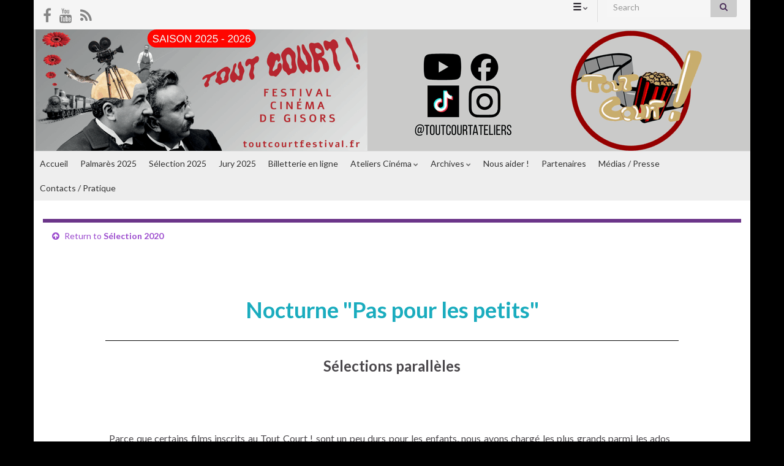

--- FILE ---
content_type: text/html; charset=UTF-8
request_url: https://toutcourtfestival.fr/index.php/selection-2020/selections-2020-pas-pour-les-petits/
body_size: 23981
content:
<!DOCTYPE html><!--[if IE 7]>
<html class="ie ie7" lang="en-US">
<![endif]-->
<!--[if IE 8]>
<html class="ie ie8" lang="en-US">
<![endif]-->
<!--[if !(IE 7) & !(IE 8)]><!-->
<html lang="en-US">
<!--<![endif]-->
    <head>
        <meta charset="UTF-8">
        <meta http-equiv="X-UA-Compatible" content="IE=edge">
        <meta name="viewport" content="width=device-width, initial-scale=1">
        <title>Sélections 2020 &#8211; Pas pour les petits &#8211; Tout Court !</title>
<meta name='robots' content='max-image-preview:large' />
	<style>img:is([sizes="auto" i], [sizes^="auto," i]) { contain-intrinsic-size: 3000px 1500px }</style>
	<link rel='dns-prefetch' href='//secure.gravatar.com' />
<link rel='dns-prefetch' href='//stats.wp.com' />
<link rel='dns-prefetch' href='//v0.wordpress.com' />
<link rel='dns-prefetch' href='//widgets.wp.com' />
<link rel='dns-prefetch' href='//s0.wp.com' />
<link rel='dns-prefetch' href='//0.gravatar.com' />
<link rel='dns-prefetch' href='//1.gravatar.com' />
<link rel='dns-prefetch' href='//2.gravatar.com' />
<link rel='preconnect' href='//i0.wp.com' />
<link rel="alternate" type="application/rss+xml" title="Tout Court ! &raquo; Feed" href="https://toutcourtfestival.fr/index.php/feed/" />
<link rel="alternate" type="application/rss+xml" title="Tout Court ! &raquo; Comments Feed" href="https://toutcourtfestival.fr/index.php/comments/feed/" />
<script type="text/javascript">
/* <![CDATA[ */
window._wpemojiSettings = {"baseUrl":"https:\/\/s.w.org\/images\/core\/emoji\/16.0.1\/72x72\/","ext":".png","svgUrl":"https:\/\/s.w.org\/images\/core\/emoji\/16.0.1\/svg\/","svgExt":".svg","source":{"concatemoji":"https:\/\/toutcourtfestival.fr\/wp-includes\/js\/wp-emoji-release.min.js?ver=428b729beb5c95eac8310a502ea56033"}};
/*! This file is auto-generated */
!function(s,n){var o,i,e;function c(e){try{var t={supportTests:e,timestamp:(new Date).valueOf()};sessionStorage.setItem(o,JSON.stringify(t))}catch(e){}}function p(e,t,n){e.clearRect(0,0,e.canvas.width,e.canvas.height),e.fillText(t,0,0);var t=new Uint32Array(e.getImageData(0,0,e.canvas.width,e.canvas.height).data),a=(e.clearRect(0,0,e.canvas.width,e.canvas.height),e.fillText(n,0,0),new Uint32Array(e.getImageData(0,0,e.canvas.width,e.canvas.height).data));return t.every(function(e,t){return e===a[t]})}function u(e,t){e.clearRect(0,0,e.canvas.width,e.canvas.height),e.fillText(t,0,0);for(var n=e.getImageData(16,16,1,1),a=0;a<n.data.length;a++)if(0!==n.data[a])return!1;return!0}function f(e,t,n,a){switch(t){case"flag":return n(e,"\ud83c\udff3\ufe0f\u200d\u26a7\ufe0f","\ud83c\udff3\ufe0f\u200b\u26a7\ufe0f")?!1:!n(e,"\ud83c\udde8\ud83c\uddf6","\ud83c\udde8\u200b\ud83c\uddf6")&&!n(e,"\ud83c\udff4\udb40\udc67\udb40\udc62\udb40\udc65\udb40\udc6e\udb40\udc67\udb40\udc7f","\ud83c\udff4\u200b\udb40\udc67\u200b\udb40\udc62\u200b\udb40\udc65\u200b\udb40\udc6e\u200b\udb40\udc67\u200b\udb40\udc7f");case"emoji":return!a(e,"\ud83e\udedf")}return!1}function g(e,t,n,a){var r="undefined"!=typeof WorkerGlobalScope&&self instanceof WorkerGlobalScope?new OffscreenCanvas(300,150):s.createElement("canvas"),o=r.getContext("2d",{willReadFrequently:!0}),i=(o.textBaseline="top",o.font="600 32px Arial",{});return e.forEach(function(e){i[e]=t(o,e,n,a)}),i}function t(e){var t=s.createElement("script");t.src=e,t.defer=!0,s.head.appendChild(t)}"undefined"!=typeof Promise&&(o="wpEmojiSettingsSupports",i=["flag","emoji"],n.supports={everything:!0,everythingExceptFlag:!0},e=new Promise(function(e){s.addEventListener("DOMContentLoaded",e,{once:!0})}),new Promise(function(t){var n=function(){try{var e=JSON.parse(sessionStorage.getItem(o));if("object"==typeof e&&"number"==typeof e.timestamp&&(new Date).valueOf()<e.timestamp+604800&&"object"==typeof e.supportTests)return e.supportTests}catch(e){}return null}();if(!n){if("undefined"!=typeof Worker&&"undefined"!=typeof OffscreenCanvas&&"undefined"!=typeof URL&&URL.createObjectURL&&"undefined"!=typeof Blob)try{var e="postMessage("+g.toString()+"("+[JSON.stringify(i),f.toString(),p.toString(),u.toString()].join(",")+"));",a=new Blob([e],{type:"text/javascript"}),r=new Worker(URL.createObjectURL(a),{name:"wpTestEmojiSupports"});return void(r.onmessage=function(e){c(n=e.data),r.terminate(),t(n)})}catch(e){}c(n=g(i,f,p,u))}t(n)}).then(function(e){for(var t in e)n.supports[t]=e[t],n.supports.everything=n.supports.everything&&n.supports[t],"flag"!==t&&(n.supports.everythingExceptFlag=n.supports.everythingExceptFlag&&n.supports[t]);n.supports.everythingExceptFlag=n.supports.everythingExceptFlag&&!n.supports.flag,n.DOMReady=!1,n.readyCallback=function(){n.DOMReady=!0}}).then(function(){return e}).then(function(){var e;n.supports.everything||(n.readyCallback(),(e=n.source||{}).concatemoji?t(e.concatemoji):e.wpemoji&&e.twemoji&&(t(e.twemoji),t(e.wpemoji)))}))}((window,document),window._wpemojiSettings);
/* ]]> */
</script>
<link rel='stylesheet' id='formidable-css' href='https://toutcourtfestival.fr/wp-content/plugins/formidable/css/formidableforms.css?ver=11241100' type='text/css' media='all' />
<style id='wp-emoji-styles-inline-css' type='text/css'>

	img.wp-smiley, img.emoji {
		display: inline !important;
		border: none !important;
		box-shadow: none !important;
		height: 1em !important;
		width: 1em !important;
		margin: 0 0.07em !important;
		vertical-align: -0.1em !important;
		background: none !important;
		padding: 0 !important;
	}
</style>
<link rel='stylesheet' id='wp-block-library-css' href='https://toutcourtfestival.fr/wp-includes/css/dist/block-library/style.min.css?ver=428b729beb5c95eac8310a502ea56033' type='text/css' media='all' />
<style id='classic-theme-styles-inline-css' type='text/css'>
/*! This file is auto-generated */
.wp-block-button__link{color:#fff;background-color:#32373c;border-radius:9999px;box-shadow:none;text-decoration:none;padding:calc(.667em + 2px) calc(1.333em + 2px);font-size:1.125em}.wp-block-file__button{background:#32373c;color:#fff;text-decoration:none}
</style>
<style id='esf-fb-halfwidth-style-inline-css' type='text/css'>
.wp-block-create-block-easy-social-feed-facebook-carousel{background-color:#21759b;color:#fff;padding:2px}

</style>
<style id='esf-fb-fullwidth-style-inline-css' type='text/css'>
.wp-block-create-block-easy-social-feed-facebook-carousel{background-color:#21759b;color:#fff;padding:2px}

</style>
<style id='esf-fb-thumbnail-style-inline-css' type='text/css'>
.wp-block-create-block-easy-social-feed-facebook-carousel{background-color:#21759b;color:#fff;padding:2px}

</style>
<link rel='stylesheet' id='mediaelement-css' href='https://toutcourtfestival.fr/wp-includes/js/mediaelement/mediaelementplayer-legacy.min.css?ver=4.2.17' type='text/css' media='all' />
<link rel='stylesheet' id='wp-mediaelement-css' href='https://toutcourtfestival.fr/wp-includes/js/mediaelement/wp-mediaelement.min.css?ver=428b729beb5c95eac8310a502ea56033' type='text/css' media='all' />
<style id='jetpack-sharing-buttons-style-inline-css' type='text/css'>
.jetpack-sharing-buttons__services-list{display:flex;flex-direction:row;flex-wrap:wrap;gap:0;list-style-type:none;margin:5px;padding:0}.jetpack-sharing-buttons__services-list.has-small-icon-size{font-size:12px}.jetpack-sharing-buttons__services-list.has-normal-icon-size{font-size:16px}.jetpack-sharing-buttons__services-list.has-large-icon-size{font-size:24px}.jetpack-sharing-buttons__services-list.has-huge-icon-size{font-size:36px}@media print{.jetpack-sharing-buttons__services-list{display:none!important}}.editor-styles-wrapper .wp-block-jetpack-sharing-buttons{gap:0;padding-inline-start:0}ul.jetpack-sharing-buttons__services-list.has-background{padding:1.25em 2.375em}
</style>
<style id='global-styles-inline-css' type='text/css'>
:root{--wp--preset--aspect-ratio--square: 1;--wp--preset--aspect-ratio--4-3: 4/3;--wp--preset--aspect-ratio--3-4: 3/4;--wp--preset--aspect-ratio--3-2: 3/2;--wp--preset--aspect-ratio--2-3: 2/3;--wp--preset--aspect-ratio--16-9: 16/9;--wp--preset--aspect-ratio--9-16: 9/16;--wp--preset--color--black: #000000;--wp--preset--color--cyan-bluish-gray: #abb8c3;--wp--preset--color--white: #ffffff;--wp--preset--color--pale-pink: #f78da7;--wp--preset--color--vivid-red: #cf2e2e;--wp--preset--color--luminous-vivid-orange: #ff6900;--wp--preset--color--luminous-vivid-amber: #fcb900;--wp--preset--color--light-green-cyan: #7bdcb5;--wp--preset--color--vivid-green-cyan: #00d084;--wp--preset--color--pale-cyan-blue: #8ed1fc;--wp--preset--color--vivid-cyan-blue: #0693e3;--wp--preset--color--vivid-purple: #9b51e0;--wp--preset--gradient--vivid-cyan-blue-to-vivid-purple: linear-gradient(135deg,rgba(6,147,227,1) 0%,rgb(155,81,224) 100%);--wp--preset--gradient--light-green-cyan-to-vivid-green-cyan: linear-gradient(135deg,rgb(122,220,180) 0%,rgb(0,208,130) 100%);--wp--preset--gradient--luminous-vivid-amber-to-luminous-vivid-orange: linear-gradient(135deg,rgba(252,185,0,1) 0%,rgba(255,105,0,1) 100%);--wp--preset--gradient--luminous-vivid-orange-to-vivid-red: linear-gradient(135deg,rgba(255,105,0,1) 0%,rgb(207,46,46) 100%);--wp--preset--gradient--very-light-gray-to-cyan-bluish-gray: linear-gradient(135deg,rgb(238,238,238) 0%,rgb(169,184,195) 100%);--wp--preset--gradient--cool-to-warm-spectrum: linear-gradient(135deg,rgb(74,234,220) 0%,rgb(151,120,209) 20%,rgb(207,42,186) 40%,rgb(238,44,130) 60%,rgb(251,105,98) 80%,rgb(254,248,76) 100%);--wp--preset--gradient--blush-light-purple: linear-gradient(135deg,rgb(255,206,236) 0%,rgb(152,150,240) 100%);--wp--preset--gradient--blush-bordeaux: linear-gradient(135deg,rgb(254,205,165) 0%,rgb(254,45,45) 50%,rgb(107,0,62) 100%);--wp--preset--gradient--luminous-dusk: linear-gradient(135deg,rgb(255,203,112) 0%,rgb(199,81,192) 50%,rgb(65,88,208) 100%);--wp--preset--gradient--pale-ocean: linear-gradient(135deg,rgb(255,245,203) 0%,rgb(182,227,212) 50%,rgb(51,167,181) 100%);--wp--preset--gradient--electric-grass: linear-gradient(135deg,rgb(202,248,128) 0%,rgb(113,206,126) 100%);--wp--preset--gradient--midnight: linear-gradient(135deg,rgb(2,3,129) 0%,rgb(40,116,252) 100%);--wp--preset--font-size--small: 14px;--wp--preset--font-size--medium: 20px;--wp--preset--font-size--large: 20px;--wp--preset--font-size--x-large: 42px;--wp--preset--font-size--tiny: 10px;--wp--preset--font-size--regular: 16px;--wp--preset--font-size--larger: 26px;--wp--preset--spacing--20: 0.44rem;--wp--preset--spacing--30: 0.67rem;--wp--preset--spacing--40: 1rem;--wp--preset--spacing--50: 1.5rem;--wp--preset--spacing--60: 2.25rem;--wp--preset--spacing--70: 3.38rem;--wp--preset--spacing--80: 5.06rem;--wp--preset--shadow--natural: 6px 6px 9px rgba(0, 0, 0, 0.2);--wp--preset--shadow--deep: 12px 12px 50px rgba(0, 0, 0, 0.4);--wp--preset--shadow--sharp: 6px 6px 0px rgba(0, 0, 0, 0.2);--wp--preset--shadow--outlined: 6px 6px 0px -3px rgba(255, 255, 255, 1), 6px 6px rgba(0, 0, 0, 1);--wp--preset--shadow--crisp: 6px 6px 0px rgba(0, 0, 0, 1);}:where(.is-layout-flex){gap: 0.5em;}:where(.is-layout-grid){gap: 0.5em;}body .is-layout-flex{display: flex;}.is-layout-flex{flex-wrap: wrap;align-items: center;}.is-layout-flex > :is(*, div){margin: 0;}body .is-layout-grid{display: grid;}.is-layout-grid > :is(*, div){margin: 0;}:where(.wp-block-columns.is-layout-flex){gap: 2em;}:where(.wp-block-columns.is-layout-grid){gap: 2em;}:where(.wp-block-post-template.is-layout-flex){gap: 1.25em;}:where(.wp-block-post-template.is-layout-grid){gap: 1.25em;}.has-black-color{color: var(--wp--preset--color--black) !important;}.has-cyan-bluish-gray-color{color: var(--wp--preset--color--cyan-bluish-gray) !important;}.has-white-color{color: var(--wp--preset--color--white) !important;}.has-pale-pink-color{color: var(--wp--preset--color--pale-pink) !important;}.has-vivid-red-color{color: var(--wp--preset--color--vivid-red) !important;}.has-luminous-vivid-orange-color{color: var(--wp--preset--color--luminous-vivid-orange) !important;}.has-luminous-vivid-amber-color{color: var(--wp--preset--color--luminous-vivid-amber) !important;}.has-light-green-cyan-color{color: var(--wp--preset--color--light-green-cyan) !important;}.has-vivid-green-cyan-color{color: var(--wp--preset--color--vivid-green-cyan) !important;}.has-pale-cyan-blue-color{color: var(--wp--preset--color--pale-cyan-blue) !important;}.has-vivid-cyan-blue-color{color: var(--wp--preset--color--vivid-cyan-blue) !important;}.has-vivid-purple-color{color: var(--wp--preset--color--vivid-purple) !important;}.has-black-background-color{background-color: var(--wp--preset--color--black) !important;}.has-cyan-bluish-gray-background-color{background-color: var(--wp--preset--color--cyan-bluish-gray) !important;}.has-white-background-color{background-color: var(--wp--preset--color--white) !important;}.has-pale-pink-background-color{background-color: var(--wp--preset--color--pale-pink) !important;}.has-vivid-red-background-color{background-color: var(--wp--preset--color--vivid-red) !important;}.has-luminous-vivid-orange-background-color{background-color: var(--wp--preset--color--luminous-vivid-orange) !important;}.has-luminous-vivid-amber-background-color{background-color: var(--wp--preset--color--luminous-vivid-amber) !important;}.has-light-green-cyan-background-color{background-color: var(--wp--preset--color--light-green-cyan) !important;}.has-vivid-green-cyan-background-color{background-color: var(--wp--preset--color--vivid-green-cyan) !important;}.has-pale-cyan-blue-background-color{background-color: var(--wp--preset--color--pale-cyan-blue) !important;}.has-vivid-cyan-blue-background-color{background-color: var(--wp--preset--color--vivid-cyan-blue) !important;}.has-vivid-purple-background-color{background-color: var(--wp--preset--color--vivid-purple) !important;}.has-black-border-color{border-color: var(--wp--preset--color--black) !important;}.has-cyan-bluish-gray-border-color{border-color: var(--wp--preset--color--cyan-bluish-gray) !important;}.has-white-border-color{border-color: var(--wp--preset--color--white) !important;}.has-pale-pink-border-color{border-color: var(--wp--preset--color--pale-pink) !important;}.has-vivid-red-border-color{border-color: var(--wp--preset--color--vivid-red) !important;}.has-luminous-vivid-orange-border-color{border-color: var(--wp--preset--color--luminous-vivid-orange) !important;}.has-luminous-vivid-amber-border-color{border-color: var(--wp--preset--color--luminous-vivid-amber) !important;}.has-light-green-cyan-border-color{border-color: var(--wp--preset--color--light-green-cyan) !important;}.has-vivid-green-cyan-border-color{border-color: var(--wp--preset--color--vivid-green-cyan) !important;}.has-pale-cyan-blue-border-color{border-color: var(--wp--preset--color--pale-cyan-blue) !important;}.has-vivid-cyan-blue-border-color{border-color: var(--wp--preset--color--vivid-cyan-blue) !important;}.has-vivid-purple-border-color{border-color: var(--wp--preset--color--vivid-purple) !important;}.has-vivid-cyan-blue-to-vivid-purple-gradient-background{background: var(--wp--preset--gradient--vivid-cyan-blue-to-vivid-purple) !important;}.has-light-green-cyan-to-vivid-green-cyan-gradient-background{background: var(--wp--preset--gradient--light-green-cyan-to-vivid-green-cyan) !important;}.has-luminous-vivid-amber-to-luminous-vivid-orange-gradient-background{background: var(--wp--preset--gradient--luminous-vivid-amber-to-luminous-vivid-orange) !important;}.has-luminous-vivid-orange-to-vivid-red-gradient-background{background: var(--wp--preset--gradient--luminous-vivid-orange-to-vivid-red) !important;}.has-very-light-gray-to-cyan-bluish-gray-gradient-background{background: var(--wp--preset--gradient--very-light-gray-to-cyan-bluish-gray) !important;}.has-cool-to-warm-spectrum-gradient-background{background: var(--wp--preset--gradient--cool-to-warm-spectrum) !important;}.has-blush-light-purple-gradient-background{background: var(--wp--preset--gradient--blush-light-purple) !important;}.has-blush-bordeaux-gradient-background{background: var(--wp--preset--gradient--blush-bordeaux) !important;}.has-luminous-dusk-gradient-background{background: var(--wp--preset--gradient--luminous-dusk) !important;}.has-pale-ocean-gradient-background{background: var(--wp--preset--gradient--pale-ocean) !important;}.has-electric-grass-gradient-background{background: var(--wp--preset--gradient--electric-grass) !important;}.has-midnight-gradient-background{background: var(--wp--preset--gradient--midnight) !important;}.has-small-font-size{font-size: var(--wp--preset--font-size--small) !important;}.has-medium-font-size{font-size: var(--wp--preset--font-size--medium) !important;}.has-large-font-size{font-size: var(--wp--preset--font-size--large) !important;}.has-x-large-font-size{font-size: var(--wp--preset--font-size--x-large) !important;}
:where(.wp-block-post-template.is-layout-flex){gap: 1.25em;}:where(.wp-block-post-template.is-layout-grid){gap: 1.25em;}
:where(.wp-block-columns.is-layout-flex){gap: 2em;}:where(.wp-block-columns.is-layout-grid){gap: 2em;}
:root :where(.wp-block-pullquote){font-size: 1.5em;line-height: 1.6;}
</style>
<link rel='stylesheet' id='contact-form-7-css' href='https://toutcourtfestival.fr/wp-content/plugins/contact-form-7/includes/css/styles.css?ver=6.1.3' type='text/css' media='all' />
<link rel='stylesheet' id='easy-facebook-likebox-custom-fonts-css' href='https://toutcourtfestival.fr/wp-content/plugins/easy-facebook-likebox/frontend/assets/css/esf-custom-fonts.css?ver=428b729beb5c95eac8310a502ea56033' type='text/css' media='all' />
<link rel='stylesheet' id='easy-facebook-likebox-popup-styles-css' href='https://toutcourtfestival.fr/wp-content/plugins/easy-facebook-likebox/facebook/frontend/assets/css/esf-free-popup.css?ver=6.6.9' type='text/css' media='all' />
<link rel='stylesheet' id='easy-facebook-likebox-frontend-css' href='https://toutcourtfestival.fr/wp-content/plugins/easy-facebook-likebox/facebook/frontend/assets/css/easy-facebook-likebox-frontend.css?ver=6.6.9' type='text/css' media='all' />
<link rel='stylesheet' id='easy-facebook-likebox-customizer-style-css' href='https://toutcourtfestival.fr/wp-admin/admin-ajax.php?action=easy-facebook-likebox-customizer-style&#038;ver=6.6.9' type='text/css' media='all' />
<link rel='stylesheet' id='siteorigin-panels-front-css' href='https://toutcourtfestival.fr/wp-content/plugins/siteorigin-panels/css/front-flex.min.css?ver=2.33.3' type='text/css' media='all' />
<link rel='stylesheet' id='cmplz-general-css' href='https://toutcourtfestival.fr/wp-content/plugins/complianz-gdpr/assets/css/cookieblocker.min.css?ver=1763981813' type='text/css' media='all' />
<link rel='stylesheet' id='bootstrap-css' href='https://toutcourtfestival.fr/wp-content/themes/graphene/bootstrap/css/bootstrap.min.css?ver=428b729beb5c95eac8310a502ea56033' type='text/css' media='all' />
<link rel='stylesheet' id='font-awesome-css' href='https://toutcourtfestival.fr/wp-content/themes/graphene/fonts/font-awesome/css/font-awesome.min.css?ver=428b729beb5c95eac8310a502ea56033' type='text/css' media='all' />
<link rel='stylesheet' id='graphene-css' href='https://toutcourtfestival.fr/wp-content/themes/graphene/style.css?ver=2.9.4' type='text/css' media='screen' />
<link rel='stylesheet' id='graphene-responsive-css' href='https://toutcourtfestival.fr/wp-content/themes/graphene/responsive.css?ver=2.9.4' type='text/css' media='all' />
<link rel='stylesheet' id='graphene-print-css' href='https://toutcourtfestival.fr/wp-content/themes/graphene/style-print.css?ver=2.9.4' type='text/css' media='print' />
<link rel='stylesheet' id='graphene-blocks-css' href='https://toutcourtfestival.fr/wp-content/themes/graphene/blocks.css?ver=2.9.4' type='text/css' media='all' />
<link rel='stylesheet' id='jetpack_likes-css' href='https://toutcourtfestival.fr/wp-content/plugins/jetpack/modules/likes/style.css?ver=15.2' type='text/css' media='all' />
<link rel='stylesheet' id='esf-custom-fonts-css' href='https://toutcourtfestival.fr/wp-content/plugins/easy-facebook-likebox/frontend/assets/css/esf-custom-fonts.css?ver=428b729beb5c95eac8310a502ea56033' type='text/css' media='all' />
<link rel='stylesheet' id='esf-insta-frontend-css' href='https://toutcourtfestival.fr/wp-content/plugins/easy-facebook-likebox//instagram/frontend/assets/css/esf-insta-frontend.css?ver=428b729beb5c95eac8310a502ea56033' type='text/css' media='all' />
<link rel='stylesheet' id='esf-insta-customizer-style-css' href='https://toutcourtfestival.fr/wp-admin/admin-ajax.php?action=esf-insta-customizer-style&#038;ver=6.8.3' type='text/css' media='all' />
<link rel='stylesheet' id='sharedaddy-css' href='https://toutcourtfestival.fr/wp-content/plugins/jetpack/modules/sharedaddy/sharing.css?ver=15.2' type='text/css' media='all' />
<link rel='stylesheet' id='social-logos-css' href='https://toutcourtfestival.fr/wp-content/plugins/jetpack/_inc/social-logos/social-logos.min.css?ver=15.2' type='text/css' media='all' />
<script type="text/javascript" src="https://toutcourtfestival.fr/wp-includes/js/tinymce/tinymce.min.js?ver=49110-20250317" id="wp-tinymce-root-js"></script>
<script type="text/javascript" src="https://toutcourtfestival.fr/wp-includes/js/tinymce/plugins/compat3x/plugin.min.js?ver=49110-20250317" id="wp-tinymce-js"></script>
<script type="text/javascript" src="https://toutcourtfestival.fr/wp-includes/js/jquery/jquery.min.js?ver=3.7.1" id="jquery-core-js"></script>
<script type="text/javascript" src="https://toutcourtfestival.fr/wp-includes/js/jquery/jquery-migrate.min.js?ver=3.4.1" id="jquery-migrate-js"></script>
<script type="text/javascript" src="https://toutcourtfestival.fr/wp-content/plugins/easy-facebook-likebox/facebook/frontend/assets/js/esf-free-popup.min.js?ver=6.6.9" id="easy-facebook-likebox-popup-script-js"></script>
<script type="text/javascript" id="easy-facebook-likebox-public-script-js-extra">
/* <![CDATA[ */
var public_ajax = {"ajax_url":"https:\/\/toutcourtfestival.fr\/wp-admin\/admin-ajax.php","efbl_is_fb_pro":""};
/* ]]> */
</script>
<script type="text/javascript" src="https://toutcourtfestival.fr/wp-content/plugins/easy-facebook-likebox/facebook/frontend/assets/js/public.js?ver=6.6.9" id="easy-facebook-likebox-public-script-js"></script>
<script type="text/javascript" src="https://toutcourtfestival.fr/wp-content/themes/graphene/bootstrap/js/bootstrap.min.js?ver=2.9.4" id="bootstrap-js"></script>
<script type="text/javascript" src="https://toutcourtfestival.fr/wp-content/themes/graphene/js/bootstrap-hover-dropdown/bootstrap-hover-dropdown.min.js?ver=2.9.4" id="bootstrap-hover-dropdown-js"></script>
<script type="text/javascript" src="https://toutcourtfestival.fr/wp-content/themes/graphene/js/bootstrap-submenu/bootstrap-submenu.min.js?ver=2.9.4" id="bootstrap-submenu-js"></script>
<script type="text/javascript" src="https://toutcourtfestival.fr/wp-content/themes/graphene/js/jquery.infinitescroll.min.js?ver=2.9.4" id="infinite-scroll-js"></script>
<script type="text/javascript" id="graphene-js-extra">
/* <![CDATA[ */
var grapheneJS = {"siteurl":"https:\/\/toutcourtfestival.fr","ajaxurl":"https:\/\/toutcourtfestival.fr\/wp-admin\/admin-ajax.php","templateUrl":"https:\/\/toutcourtfestival.fr\/wp-content\/themes\/graphene","isSingular":"1","enableStickyMenu":"","shouldShowComments":"1","commentsOrder":"newest","sliderDisable":"1","sliderInterval":"7000","infScrollBtnLbl":"Load more","infScrollOn":"","infScrollCommentsOn":"","totalPosts":"1","postsPerPage":"50","isPageNavi":"","infScrollMsgText":"Fetching window.grapheneInfScrollItemsPerPage of window.grapheneInfScrollItemsLeft items left ...","infScrollMsgTextPlural":"Fetching window.grapheneInfScrollItemsPerPage of window.grapheneInfScrollItemsLeft items left ...","infScrollFinishedText":"All loaded!","commentsPerPage":"50","totalComments":"0","infScrollCommentsMsg":"Fetching window.grapheneInfScrollCommentsPerPage of window.grapheneInfScrollCommentsLeft comments left ...","infScrollCommentsMsgPlural":"Fetching window.grapheneInfScrollCommentsPerPage of window.grapheneInfScrollCommentsLeft comments left ...","infScrollCommentsFinishedMsg":"All comments loaded!","disableLiveSearch":"1","txtNoResult":"No result found.","isMasonry":""};
/* ]]> */
</script>
<script type="text/javascript" src="https://toutcourtfestival.fr/wp-content/themes/graphene/js/graphene.js?ver=2.9.4" id="graphene-js"></script>
<script type="text/javascript" src="https://toutcourtfestival.fr/wp-content/plugins/easy-facebook-likebox/frontend/assets/js/imagesloaded.pkgd.min.js?ver=428b729beb5c95eac8310a502ea56033" id="imagesloaded.pkgd.min-js"></script>
<script type="text/javascript" id="esf-insta-public-js-extra">
/* <![CDATA[ */
var esf_insta = {"ajax_url":"https:\/\/toutcourtfestival.fr\/wp-admin\/admin-ajax.php","version":"free","nonce":"872515d41a"};
/* ]]> */
</script>
<script type="text/javascript" src="https://toutcourtfestival.fr/wp-content/plugins/easy-facebook-likebox//instagram/frontend/assets/js/esf-insta-public.js?ver=1" id="esf-insta-public-js"></script>
<link rel="https://api.w.org/" href="https://toutcourtfestival.fr/index.php/wp-json/" /><link rel="alternate" title="JSON" type="application/json" href="https://toutcourtfestival.fr/index.php/wp-json/wp/v2/pages/7855" /><link rel="EditURI" type="application/rsd+xml" title="RSD" href="https://toutcourtfestival.fr/xmlrpc.php?rsd" />
<link rel="canonical" href="https://toutcourtfestival.fr/index.php/selection-2020/selections-2020-pas-pour-les-petits/" />
<link rel="alternate" title="oEmbed (JSON)" type="application/json+oembed" href="https://toutcourtfestival.fr/index.php/wp-json/oembed/1.0/embed?url=https%3A%2F%2Ftoutcourtfestival.fr%2Findex.php%2Fselection-2020%2Fselections-2020-pas-pour-les-petits%2F" />
<link rel="alternate" title="oEmbed (XML)" type="text/xml+oembed" href="https://toutcourtfestival.fr/index.php/wp-json/oembed/1.0/embed?url=https%3A%2F%2Ftoutcourtfestival.fr%2Findex.php%2Fselection-2020%2Fselections-2020-pas-pour-les-petits%2F&#038;format=xml" />
	<style>img#wpstats{display:none}</style>
					<style>.cmplz-hidden {
					display: none !important;
				}</style>		<script>
		   WebFontConfig = {
		      google: { 
		      	families: ["Lato:400,400i,700,700i&display=swap"]		      }
		   };

		   (function(d) {
		      var wf = d.createElement('script'), s = d.scripts[0];
		      wf.src = 'https://ajax.googleapis.com/ajax/libs/webfont/1.6.26/webfont.js';
		      wf.async = true;
		      s.parentNode.insertBefore(wf, s);
		   })(document);
		</script>
	<style type="text/css">
.entry-footer {border-color: #ffffff}a, .post .date .day, .pagination>li>a, .pagination>li>a:hover, .pagination>li>span, #comments > h4.current a, #comments > h4.current a .fa, .post-nav-top p, .post-nav-top a, .autocomplete-suggestions strong {color: #9c4cce}.sticky {border-color: #ffffff}.child-page {background-color: #ffffff}.btn, .btn:focus, .btn:hover, .btn a, .Button, .colour-preview .button, input[type="submit"], button[type="submit"], #commentform #submit, .wpsc_buy_button, #back-to-top, .wp-block-button .wp-block-button__link:not(.has-background) {background: #162137; color: #606060} .wp-block-button.is-style-outline .wp-block-button__link {background:transparent; border-color: #162137}.btn.btn-outline, .btn.btn-outline:hover {color: #162137;border-color: #162137}.post-nav-top, .archive-title, .page-title, .term-desc, .breadcrumb {background-color: #ffffff; border-color: #6b3589}.page-title, .archive-title, .term-desc {color: #000000}#footer, .graphene-footer{background-color:#162137;color:#bcb4c1}body{background-image:none}.header_title, .header_title a, .header_title a:visited, .header_title a:hover, .header_desc {color:#blank}#header .header_title{ font-size:50px; }.carousel, .carousel .item{height:400px}@media (max-width: 991px) {.carousel, .carousel .item{height:250px}}#header{max-height:198px}
</style>
		<script type="application/ld+json">{"@context":"http:\/\/schema.org","@type":"WebPage","mainEntityOfPage":"https:\/\/toutcourtfestival.fr\/index.php\/selection-2020\/selections-2020-pas-pour-les-petits\/","publisher":{"@type":"Organization","name":"Tout Court !","logo":{"@type":"ImageObject","url":"https:\/\/i0.wp.com\/toutcourtfestival.fr\/wp-content\/uploads\/2025\/02\/cropped-Logo-temporaire-Tout-Court-avec-marges.png?fit=32%2C32&ssl=1","height":32,"width":32}},"headline":"S\u00e9lections 2020 &#8211; Pas pour les petits","datePublished":"2020-02-04T17:35:50+00:00","dateModified":"2020-02-08T13:29:35+00:00","description":"<div class=\"sharedaddy sd-sharing-enabled\"><div class=\"robots-nocontent sd-block sd-social sd-social-icon-text sd-sharing\"><h3 class=\"sd-title\">Partager\u00a0:<\/h3><div class=\"sd-content\"><ul><li><a href=\"#\" class=\"sharing-anchor sd-button share-more\"><span>Share<\/span><\/a><\/li><li class=\"share-end\"><\/li><\/ul><div class=\"sharing-hidden\"><div class=\"inner\" style=\"display: none;\"><ul><li class=\"share-facebook\"><a rel=\"nofollow noopener noreferrer\"\n\t\t\t\tdata-shared=\"sharing-facebook-7855\"\n\t\t\t\tclass=\"share-facebook sd-button share-icon\"\n\t\t\t\thref=\"https:\/\/toutcourtfestival.fr\/index.php\/selection-2020\/selections-2020-pas-pour-les-petits\/?share=facebook\"\n\t\t\t\ttarget=\"_blank\"\n\t\t\t\taria-labelledby=\"sharing-facebook-7855\"\n\t\t\t\t>\n\t\t\t\t<span id=\"sharing-facebook-7855\" hidden>Click to share on Facebook (Opens in new window)<\/span>\n\t\t\t\t<span>Facebook<\/span>\n\t\t\t<\/a><\/li><li class=\"share-twitter\"><a rel=\"nofollow noopener noreferrer\"\n\t\t\t\tdata-shared=\"sharing-twitter-7855\"\n\t\t\t\tclass=\"share-twitter sd-button share-icon\"\n\t\t\t\thref=\"https:\/\/toutcourtfestival.fr\/index.php\/selection-2020\/selections-2020-pas-pour-les-petits\/?share=twitter\"\n\t\t\t\ttarget=\"_blank\"\n\t\t\t\taria-labelledby=\"sharing-twitter-7855\"\n\t\t\t\t>\n\t\t\t\t<span id=\"sharing-twitter-7855\" hidden>Click to share on X (Opens in new window)<\/span>\n\t\t\t\t<span>X<\/span>\n\t\t\t<\/a><\/li><li class=\"share-email\"><a rel=\"nofollow noopener noreferrer\"\n\t\t\t\tdata-shared=\"sharing-email-7855\"\n\t\t\t\tclass=\"share-email sd-button share-icon\"\n\t\t\t\thref=\"mailto:?subject=%5BShared%20Post%5D%20S%C3%A9lections%202020%20-%20Pas%20pour%20les%20petits&#038;body=https%3A%2F%2Ftoutcourtfestival.fr%2Findex.php%2Fselection-2020%2Fselections-2020-pas-pour-les-petits%2F&#038;share=email\"\n\t\t\t\ttarget=\"_blank\"\n\t\t\t\taria-labelledby=\"sharing-email-7855\"\n\t\t\t\tdata-email-share-error-title=\"Do you have email set up?\" data-email-share-error-text=\"If you&#039;re having problems sharing via email, you might not have email set up for your browser. You may need to create a new email yourself.\" data-email-share-nonce=\"397885b0a6\" data-email-share-track-url=\"https:\/\/toutcourtfestival.fr\/index.php\/selection-2020\/selections-2020-pas-pour-les-petits\/?share=email\">\n\t\t\t\t<span id=\"sharing-email-7855\" hidden>Click to email a link to a friend (Opens in new window)<\/span>\n\t\t\t\t<span>Email<\/span>\n\t\t\t<\/a><\/li><li class=\"share-end\"><\/li><\/ul><\/div><\/div><\/div><\/div><\/div><div class='sharedaddy sd-block sd-like jetpack-likes-widget-wrapper jetpack-likes-widget-unloaded' id='like-post-wrapper-123001460-7855-69392366325b5' data-src='https:\/\/widgets.wp.com\/likes\/?ver=15.2#blog_id=123001460&amp;post_id=7855&amp;origin=toutcourtfestival.fr&amp;obj_id=123001460-7855-69392366325b5' data-name='like-post-frame-123001460-7855-69392366325b5' data-title='Like or Reblog'><h3 class=\"sd-title\">Like this:<\/h3><div class='likes-widget-placeholder post-likes-widget-placeholder' style='height: 55px;'><span class='button'><span>Like<\/span><\/span> <span class=\"loading\">Loading...<\/span><\/div><span class='sd-text-color'><\/span><a class='sd-link-color'><\/a><\/div>","author":{"@type":"Person","name":"AdminWPToutCourt"},"image":["https:\/\/i1.wp.com\/toutcourtfestival.fr\/wp-content\/uploads\/2020\/02\/photo1_Morning-After_Pill.png?fit=696%2C294&ssl=1"]}</script>
	<style type="text/css" id="custom-background-css">
body.custom-background { background-color: #000000; }
</style>
	
<!-- Jetpack Open Graph Tags -->
<meta property="og:type" content="article" />
<meta property="og:title" content="Sélections 2020 &#8211; Pas pour les petits" />
<meta property="og:url" content="https://toutcourtfestival.fr/index.php/selection-2020/selections-2020-pas-pour-les-petits/" />
<meta property="og:description" content="Parce que certains films inscrits au Tout Court ! sont un peu durs pour les enfants, nous avons chargé les plus grands parmi les ados sélectionneurs, accompagnés de bénévoles adultes, de nous conco…" />
<meta property="article:published_time" content="2020-02-04T16:35:50+00:00" />
<meta property="article:modified_time" content="2020-02-08T12:29:35+00:00" />
<meta property="og:site_name" content="Tout Court !" />
<meta property="og:image" content="https://i0.wp.com/toutcourtfestival.fr/wp-content/uploads/2020/02/photo1_Morning-After_Pill.png?fit=1000%2C423&#038;ssl=1" />
<meta property="og:image:width" content="1000" />
<meta property="og:image:height" content="423" />
<meta property="og:image:alt" content="" />
<meta property="og:locale" content="en_US" />
<meta name="twitter:text:title" content="Sélections 2020 &#8211; Pas pour les petits" />
<meta name="twitter:image" content="https://i0.wp.com/toutcourtfestival.fr/wp-content/uploads/2020/02/photo1_Morning-After_Pill.png?fit=1000%2C423&#038;ssl=1&#038;w=640" />
<meta name="twitter:card" content="summary_large_image" />

<!-- End Jetpack Open Graph Tags -->
<style media="all" id="siteorigin-panels-layouts-head">/* Layout 7855 */ #pgc-7855-0-0 , #pgc-7855-2-0 , #pgc-7855-3-0 , #pgc-7855-4-0 , #pgc-7855-5-0 , #pgc-7855-6-0 , #pgc-7855-7-0 , #pgc-7855-8-0 , #pgc-7855-9-0 , #pgc-7855-10-0 { width:100%;width:calc(100% - ( 0 * 30px ) ) } #pg-7855-0 , #pg-7855-1 , #pg-7855-2 , #pl-7855 .so-panel { margin-bottom:30px } #pgc-7855-1-0 { width:10.2872%;width:calc(10.2872% - ( 0.89712758851036 * 30px ) ) } #pgc-7855-1-1 { width:78.8243%;width:calc(78.8243% - ( 0.21175684702739 * 30px ) ) } #pgc-7855-1-2 { width:10.8884%;width:calc(10.8884% - ( 0.89111556446226 * 30px ) ) } #pl-7855 #panel-7855-3-0-0 , #pl-7855 #panel-7855-4-0-0 , #pl-7855 #panel-7855-5-0-0 , #pl-7855 #panel-7855-6-0-0 , #pl-7855 #panel-7855-7-0-0 , #pl-7855 #panel-7855-8-0-0 , #pl-7855 #panel-7855-9-0-0 { margin:0px 0px 0px 0px } #pg-7855-3 , #pg-7855-4 , #pg-7855-5 , #pg-7855-6 , #pg-7855-7 , #pg-7855-8 , #pg-7855-9 , #pl-7855 .so-panel:last-of-type { margin-bottom:0px } #pg-7855-1.panel-has-style > .panel-row-style, #pg-7855-1.panel-no-style , #pg-7855-3.panel-has-style > .panel-row-style, #pg-7855-3.panel-no-style , #pg-7855-4.panel-has-style > .panel-row-style, #pg-7855-4.panel-no-style , #pg-7855-5.panel-has-style > .panel-row-style, #pg-7855-5.panel-no-style , #pg-7855-6.panel-has-style > .panel-row-style, #pg-7855-6.panel-no-style , #pg-7855-7.panel-has-style > .panel-row-style, #pg-7855-7.panel-no-style , #pg-7855-8.panel-has-style > .panel-row-style, #pg-7855-8.panel-no-style , #pg-7855-9.panel-has-style > .panel-row-style, #pg-7855-9.panel-no-style { -webkit-align-items:flex-start;align-items:flex-start } #pg-7855-3> .panel-row-style , #pg-7855-5> .panel-row-style , #pg-7855-7> .panel-row-style , #pg-7855-9> .panel-row-style { background-color:#000000;padding:0px 130px 0px 130px } #panel-7855-3-0-0> .panel-widget-style , #panel-7855-4-0-0> .panel-widget-style , #panel-7855-5-0-0> .panel-widget-style , #panel-7855-6-0-0> .panel-widget-style , #panel-7855-7-0-0> .panel-widget-style , #panel-7855-8-0-0> .panel-widget-style , #panel-7855-9-0-0> .panel-widget-style { padding:0px 0px 0px 0px } #pg-7855-4> .panel-row-style , #pg-7855-6> .panel-row-style , #pg-7855-8> .panel-row-style { padding:0px 130px 0px 130px } @media (max-width:780px){ #pg-7855-0.panel-no-style, #pg-7855-0.panel-has-style > .panel-row-style, #pg-7855-0 , #pg-7855-1.panel-no-style, #pg-7855-1.panel-has-style > .panel-row-style, #pg-7855-1 , #pg-7855-2.panel-no-style, #pg-7855-2.panel-has-style > .panel-row-style, #pg-7855-2 , #pg-7855-3.panel-no-style, #pg-7855-3.panel-has-style > .panel-row-style, #pg-7855-3 , #pg-7855-4.panel-no-style, #pg-7855-4.panel-has-style > .panel-row-style, #pg-7855-4 , #pg-7855-5.panel-no-style, #pg-7855-5.panel-has-style > .panel-row-style, #pg-7855-5 , #pg-7855-6.panel-no-style, #pg-7855-6.panel-has-style > .panel-row-style, #pg-7855-6 , #pg-7855-7.panel-no-style, #pg-7855-7.panel-has-style > .panel-row-style, #pg-7855-7 , #pg-7855-8.panel-no-style, #pg-7855-8.panel-has-style > .panel-row-style, #pg-7855-8 , #pg-7855-9.panel-no-style, #pg-7855-9.panel-has-style > .panel-row-style, #pg-7855-9 , #pg-7855-10.panel-no-style, #pg-7855-10.panel-has-style > .panel-row-style, #pg-7855-10 { -webkit-flex-direction:column;-ms-flex-direction:column;flex-direction:column } #pg-7855-0 > .panel-grid-cell , #pg-7855-0 > .panel-row-style > .panel-grid-cell , #pg-7855-1 > .panel-grid-cell , #pg-7855-1 > .panel-row-style > .panel-grid-cell , #pg-7855-2 > .panel-grid-cell , #pg-7855-2 > .panel-row-style > .panel-grid-cell , #pg-7855-3 > .panel-grid-cell , #pg-7855-3 > .panel-row-style > .panel-grid-cell , #pg-7855-4 > .panel-grid-cell , #pg-7855-4 > .panel-row-style > .panel-grid-cell , #pg-7855-5 > .panel-grid-cell , #pg-7855-5 > .panel-row-style > .panel-grid-cell , #pg-7855-6 > .panel-grid-cell , #pg-7855-6 > .panel-row-style > .panel-grid-cell , #pg-7855-7 > .panel-grid-cell , #pg-7855-7 > .panel-row-style > .panel-grid-cell , #pg-7855-8 > .panel-grid-cell , #pg-7855-8 > .panel-row-style > .panel-grid-cell , #pg-7855-9 > .panel-grid-cell , #pg-7855-9 > .panel-row-style > .panel-grid-cell , #pg-7855-10 > .panel-grid-cell , #pg-7855-10 > .panel-row-style > .panel-grid-cell { width:100%;margin-right:0 } #pgc-7855-1-0 , #pgc-7855-1-1 { margin-bottom:30px } #pl-7855 .panel-grid-cell { padding:0 } #pl-7855 .panel-grid .panel-grid-cell-empty { display:none } #pl-7855 .panel-grid .panel-grid-cell-mobile-last { margin-bottom:0px } #pg-7855-3> .panel-row-style , #pg-7855-4> .panel-row-style , #pg-7855-5> .panel-row-style , #pg-7855-7> .panel-row-style , #pg-7855-8> .panel-row-style , #pg-7855-9> .panel-row-style { padding:0px 4px 0px 4px } #panel-7855-3-0-0> .panel-widget-style , #panel-7855-4-0-0> .panel-widget-style , #panel-7855-5-0-0> .panel-widget-style , #panel-7855-6-0-0> .panel-widget-style , #panel-7855-7-0-0> .panel-widget-style , #panel-7855-8-0-0> .panel-widget-style , #panel-7855-9-0-0> .panel-widget-style { padding:0px 0px 0px 0px } #pg-7855-6> .panel-row-style { padding:0px 2px 0px 2px }  } </style><link rel="icon" href="https://i0.wp.com/toutcourtfestival.fr/wp-content/uploads/2025/02/cropped-Logo-temporaire-Tout-Court-avec-marges.png?fit=32%2C32&#038;ssl=1" sizes="32x32" />
<link rel="icon" href="https://i0.wp.com/toutcourtfestival.fr/wp-content/uploads/2025/02/cropped-Logo-temporaire-Tout-Court-avec-marges.png?fit=192%2C192&#038;ssl=1" sizes="192x192" />
<link rel="apple-touch-icon" href="https://i0.wp.com/toutcourtfestival.fr/wp-content/uploads/2025/02/cropped-Logo-temporaire-Tout-Court-avec-marges.png?fit=180%2C180&#038;ssl=1" />
<meta name="msapplication-TileImage" content="https://i0.wp.com/toutcourtfestival.fr/wp-content/uploads/2025/02/cropped-Logo-temporaire-Tout-Court-avec-marges.png?fit=270%2C270&#038;ssl=1" />
		<style type="text/css" id="wp-custom-css">
			/*
Vous pouvez ajouter du CSS personnalisé ici.

Cliquez sur l’icône d’aide ci-dessous pour en savoir plus.
*/

#header-menu-wrap {
    margin-top: -260px !important;
    z-index: 15;
    position: fixed !important;
    margin-left: 865px;
}
 
/*#container {
    margin-top: px;
}*/

#profiles {
    float: right;
}


#header-menu > li.menu-item-ancestor > a:before {
    content: '';
}


#header .header_title {
    left: 400px;
}

.sow-carousel-wrapper ul.sow-carousel-items {
	height: 0px;
}

.so-widget-sow-post-carousel-default-971e41e9e54d .sow-carousel-wrapper ul.sow-carousel-items li.sow-carousel-item .sow-carousel-thumbnail a, .so-widget-sow-post-carousel-default-971e41e9e54d .sow-carousel-wrapper ul.sow-carousel-items li.sow-carousel-item .sow-carousel-thumbnail a span.overlay {
	height: 120px;
}

/*!#header .header_desc {
!    left: 250px;
!    color: rgb(169, 2, 2);
!    font: bold italic 22px "Pontano Sans", arial, sans-serif;
!    width: 370px;
!    background-color: yellow;
!}*/

input[type="text"], input[type="email"], input[type="password"], input[type="search"], input[type="tel"], input[type="time"], input[type="url"], input[type="date"], input[type="datetime"], input[type="datetime-local"], textarea {
    height: inherit;
}

.post-title, .post-title a {
  color: black;
}

.sow-carousel-title .widget-title {
  color: black;
	font-size: 16px;
	margin-left: 0px;
}
/*
.panel-grid-cell .widget-title {
    color: black;
}
*/


.entry-content img, .child-page img {
    border: 0;
}


.page-title {
	font: normal 24px "Pontano Sans", arial, sans-serif
}
		</style>
		    </head>
    <body data-rsssl=1 data-cmplz=1 class="wp-singular page-template-default page page-id-7855 page-child parent-pageid-7675 custom-background wp-embed-responsive wp-theme-graphene siteorigin-panels siteorigin-panels-before-js layout-boxed one_column have-secondary-menu singular">
        
        <div class="container boxed-wrapper">
            
                            <div id="top-bar" class="row clearfix top-bar light">
                    
                                                    
                            <div class="col-md-12 top-bar-items">
                                
                                                                                                    	<ul class="social-profiles">
							
			            <li class="social-profile social-profile-facebook">
			            	<a href="https://www.facebook.com/toutcourtgisors/" title="Facebook" id="social-id-1" class="mysocial social-facebook" target="_blank">
			            				                            <i class="fa fa-facebook"></i>
		                        			            	</a>
			            </li>
		            
		    						
			            <li class="social-profile social-profile-youtube">
			            	<a href="https://www.youtube.com/channel/UCqORHsoKvdABj0NX88IZlBw" title="YouTube" id="social-id-2" class="mysocial social-youtube" target="_blank">
			            				                            <i class="fa fa-youtube"></i>
		                        			            	</a>
			            </li>
		            
		    						
			            <li class="social-profile social-profile-rss">
			            	<a href="https://toutcourtfestival.fr/index.php/feed/" title="Suivre le fil RSS de  Festival tout court" id="social-id-3" class="mysocial social-rss" target="_blank">
			            				                            <i class="fa fa-rss"></i>
		                        			            	</a>
			            </li>
		            
		    	    </ul>
                                    
                                
                                                            </div>

                        
                                    </div>
            

            <div id="header" class="row">

                <img src="https://i0.wp.com/toutcourtfestival.fr/wp-content/uploads/2025/09/cropped-Banniere-site.png?resize=1170%2C198&ssl=1" alt="cropped-Banniere-site.png" title="cropped-Banniere-site.png" width="1170" height="198" />                
                                    <a href="https://toutcourtfestival.fr" id="header_img_link" title="Go back to the front page">&nbsp;</a>                            </div>


                        <nav class="navbar row ">

                <div class="navbar-header align-center">
                		                    <button type="button" class="navbar-toggle collapsed" data-toggle="collapse" data-target="#header-menu-wrap, #secondary-menu-wrap">
	                        <span class="sr-only">Toggle navigation</span>
	                        <span class="icon-bar"></span>
	                        <span class="icon-bar"></span>
	                        <span class="icon-bar"></span>
	                    </button>
                	                    
                    
                                            <p class="header_title mobile-only">
                            <a href="https://toutcourtfestival.fr" title="Go back to the front page">                                Tout Court !                            </a>                        </p>
                    
                                            
                                    </div>

                                    <div class="collapse navbar-collapse" id="header-menu-wrap">

            			<ul id="header-menu" class="nav navbar-nav flip"><li id="menu-item-31" class="menu-item menu-item-type-custom menu-item-object-custom menu-item-home menu-item-has-children menu-item-31"><a href="https://toutcourtfestival.fr" class="dropdown-toggle" data-toggle="dropdown" data-submenu="1" data-depth="10" data-hover="dropdown" data-delay="0">☰ <i class="fa fa-chevron-down"></i></a>
<ul class="dropdown-menu">
	<li id="menu-item-502" class="menu-item menu-item-type-custom menu-item-object-custom menu-item-home menu-item-502"><a href="https://toutcourtfestival.fr">Accueil</a></li>
	<li id="menu-item-9869" class="menu-item menu-item-type-post_type menu-item-object-page menu-item-9869"><a href="https://toutcourtfestival.fr/index.php/palmares-2025/">Palmarès 2025</a></li>
	<li id="menu-item-9712" class="menu-item menu-item-type-post_type menu-item-object-page menu-item-9712"><a href="https://toutcourtfestival.fr/index.php/selection-2025/">Sélection 2025</a></li>
	<li id="menu-item-9827" class="menu-item menu-item-type-post_type menu-item-object-page menu-item-9827"><a href="https://toutcourtfestival.fr/index.php/jury-2025/">Jury 2025</a></li>
	<li id="menu-item-9769" class="menu-item menu-item-type-post_type menu-item-object-page menu-item-9769"><a href="https://toutcourtfestival.fr/index.php/billetterie-en-ligne/">Billetterie en ligne</a></li>
	<li id="menu-item-3204" class="menu-item menu-item-type-post_type menu-item-object-page menu-item-has-children menu-item-3204 dropdown-submenu"><a href="https://toutcourtfestival.fr/index.php/ateliers_cinema/">Ateliers Cinéma <i class="fa fa-chevron-right"></i></a>
	<ul class="dropdown-menu">
		<li id="menu-item-4136" class="menu-item menu-item-type-post_type menu-item-object-page menu-item-4136"><a href="https://toutcourtfestival.fr/index.php/inscriptions-et-adhesions/">Inscriptions</a></li>
		<li id="menu-item-3190" class="menu-item menu-item-type-post_type menu-item-object-page menu-item-has-children menu-item-3190 dropdown-submenu"><a href="https://toutcourtfestival.fr/index.php/ateliers_cinema/">Ateliers Cinéma <i class="fa fa-chevron-right"></i></a>
		<ul class="dropdown-menu">
			<li id="menu-item-3205" class="menu-item menu-item-type-post_type menu-item-object-page menu-item-3205"><a href="https://toutcourtfestival.fr/index.php/faire-un-film-en-48h/">Faire un film en 48h !</a></li>
		</ul>
</li>
		<li id="menu-item-8266" class="menu-item menu-item-type-post_type menu-item-object-page menu-item-8266"><a href="https://toutcourtfestival.fr/index.php/scenario_lab/">Scénario Lab</a></li>
		<li id="menu-item-504" class="menu-item menu-item-type-post_type menu-item-object-page menu-item-504"><a href="https://toutcourtfestival.fr/index.php/direction-artistique/">Implication des jeunes dans le festival</a></li>
		<li id="menu-item-3189" class="menu-item menu-item-type-post_type menu-item-object-page menu-item-3189"><a href="https://toutcourtfestival.fr/index.php/aide-aux-structures/">Aide aux structures</a></li>
		<li id="menu-item-562" class="menu-item menu-item-type-post_type menu-item-object-page menu-item-562"><a href="https://toutcourtfestival.fr/index.php/projet-cine-jeunes/">Projet associatif</a></li>
	</ul>
</li>
	<li id="menu-item-605" class="menu-item menu-item-type-post_type menu-item-object-page menu-item-605"><a href="https://toutcourtfestival.fr/index.php/nous-aider/">Nous aider !</a></li>
	<li id="menu-item-919" class="menu-item menu-item-type-post_type menu-item-object-page menu-item-919"><a href="https://toutcourtfestival.fr/index.php/partenaires/">Partenaires</a></li>
	<li id="menu-item-609" class="menu-item menu-item-type-post_type menu-item-object-page menu-item-609"><a href="https://toutcourtfestival.fr/index.php/medias/">Médias / Presse</a></li>
	<li id="menu-item-4137" class="menu-item menu-item-type-post_type menu-item-object-page menu-item-has-children menu-item-4137 dropdown-submenu"><a href="https://toutcourtfestival.fr/index.php/archives/">Archives <i class="fa fa-chevron-right"></i></a>
	<ul class="dropdown-menu">
		<li id="menu-item-9539" class="menu-item menu-item-type-post_type menu-item-object-page menu-item-has-children menu-item-9539 dropdown-submenu"><a href="https://toutcourtfestival.fr/index.php/archives/tout-court-2024/">Tout Court! 2024 <i class="fa fa-chevron-right"></i></a>
		<ul class="dropdown-menu">
			<li id="menu-item-9502" class="menu-item menu-item-type-post_type menu-item-object-page menu-item-9502"><a href="https://toutcourtfestival.fr/index.php/archives/tout-court-2024/palmares-2024/">Palmarès 2024</a></li>
			<li id="menu-item-9332" class="menu-item menu-item-type-post_type menu-item-object-page menu-item-9332"><a href="https://toutcourtfestival.fr/index.php/archives/tout-court-2024/selection-2024/">Sélection 2024</a></li>
			<li id="menu-item-9462" class="menu-item menu-item-type-post_type menu-item-object-page menu-item-9462"><a href="https://toutcourtfestival.fr/index.php/archives/tout-court-2024/jury-2024/">Jury 2024</a></li>
		</ul>
</li>
		<li id="menu-item-9331" class="menu-item menu-item-type-post_type menu-item-object-page menu-item-has-children menu-item-9331 dropdown-submenu"><a href="https://toutcourtfestival.fr/index.php/selections-2023/">Tout Court ! 2023 <i class="fa fa-chevron-right"></i></a>
		<ul class="dropdown-menu">
			<li id="menu-item-9159" class="menu-item menu-item-type-post_type menu-item-object-page menu-item-9159"><a href="https://toutcourtfestival.fr/index.php/palmares-2023/">Palmarès 2023</a></li>
			<li id="menu-item-8842" class="menu-item menu-item-type-post_type menu-item-object-page menu-item-8842"><a href="https://toutcourtfestival.fr/index.php/selections-2023/">Sélections 2023</a></li>
			<li id="menu-item-8840" class="menu-item menu-item-type-post_type menu-item-object-page menu-item-8840"><a href="https://toutcourtfestival.fr/index.php/jury-2023/">Jury 2023</a></li>
		</ul>
</li>
		<li id="menu-item-7975" class="menu-item menu-item-type-post_type menu-item-object-page current-page-ancestor menu-item-7975"><a href="https://toutcourtfestival.fr/index.php/selection-2020/">Sélection 2020</a></li>
		<li id="menu-item-7392" class="menu-item menu-item-type-post_type menu-item-object-post menu-item-has-children menu-item-7392 dropdown-submenu"><a href="https://toutcourtfestival.fr/index.php/2019/06/10/bilan-de-la-3ieme-edition/">Tout Court ! 2019 <i class="fa fa-chevron-right"></i></a>
		<ul class="dropdown-menu">
			<li id="menu-item-7211" class="menu-item menu-item-type-post_type menu-item-object-page menu-item-7211"><a href="https://toutcourtfestival.fr/index.php/selections-2019/palmares-2019/">Palmarès 2019</a></li>
			<li id="menu-item-6716" class="menu-item menu-item-type-post_type menu-item-object-page menu-item-6716"><a href="https://toutcourtfestival.fr/index.php/selections-2019/">Sélections 2019</a></li>
			<li id="menu-item-7303" class="menu-item menu-item-type-post_type menu-item-object-page menu-item-7303"><a href="https://toutcourtfestival.fr/index.php/programme_et_ba_2019/">Programme et bande annonce 2019</a></li>
			<li id="menu-item-6817" class="menu-item menu-item-type-post_type menu-item-object-page menu-item-6817"><a href="https://toutcourtfestival.fr/index.php/jury-2019/">Jury 2019</a></li>
		</ul>
</li>
		<li id="menu-item-6155" class="menu-item menu-item-type-post_type menu-item-object-post menu-item-has-children menu-item-6155 dropdown-submenu"><a href="https://toutcourtfestival.fr/index.php/2018/07/20/festival-edition-2-cest-fait/">Tout Court ! 2018 <i class="fa fa-chevron-right"></i></a>
		<ul class="dropdown-menu">
			<li id="menu-item-5843" class="menu-item menu-item-type-post_type menu-item-object-page menu-item-5843"><a href="https://toutcourtfestival.fr/index.php/palmares-2018/">Palmarès 2018</a></li>
			<li id="menu-item-6296" class="menu-item menu-item-type-custom menu-item-object-custom menu-item-6296"><a href="https://toutcourtfestival.fr/wp-content/uploads/2018/06/Programme-web-1.pdf/">Programme 2018</a></li>
			<li id="menu-item-5710" class="menu-item menu-item-type-post_type menu-item-object-page menu-item-5710"><a href="https://toutcourtfestival.fr/index.php/parrain-et-jury-2018/">Jury 2018</a></li>
			<li id="menu-item-5498" class="menu-item menu-item-type-post_type menu-item-object-page menu-item-has-children menu-item-5498 dropdown-submenu"><a href="https://toutcourtfestival.fr/index.php/selections-2018/">Sélections 2018 <i class="fa fa-chevron-right"></i></a>
			<ul class="dropdown-menu">
				<li id="menu-item-5505" class="menu-item menu-item-type-post_type menu-item-object-page menu-item-5505"><a href="https://toutcourtfestival.fr/index.php/selections-2018/selections-2018-competition-eure/">Compétition – Gisors</a></li>
				<li id="menu-item-5504" class="menu-item menu-item-type-post_type menu-item-object-page menu-item-5504"><a href="https://toutcourtfestival.fr/index.php/selections-2018/selections-2018-competition-tc/">Compétition – Tout Court !</a></li>
				<li id="menu-item-5500" class="menu-item menu-item-type-post_type menu-item-object-page menu-item-5500"><a href="https://toutcourtfestival.fr/index.php/selections-2018/selections-2018-enfants-du-tout-court/">Les enfants du Tout Court !</a></li>
				<li id="menu-item-5503" class="menu-item menu-item-type-post_type menu-item-object-page menu-item-5503"><a href="https://toutcourtfestival.fr/index.php/selections-2018/selection-des-encadrants/">Hors Compétition &#8211; Encadrants</a></li>
				<li id="menu-item-5502" class="menu-item menu-item-type-post_type menu-item-object-page menu-item-5502"><a href="https://toutcourtfestival.fr/index.php/selections-2018/selections-2018-films-decoles/">Hors Compétition &#8211; Films d&#8217;écoles</a></li>
				<li id="menu-item-5501" class="menu-item menu-item-type-post_type menu-item-object-page menu-item-5501"><a href="https://toutcourtfestival.fr/index.php/selections-2018/selections-2018-pas-pour-les-petits/">Soirée pas pour les petits !</a></li>
				<li id="menu-item-5499" class="menu-item menu-item-type-post_type menu-item-object-page menu-item-5499"><a href="https://toutcourtfestival.fr/index.php/selections-2018/selections-2018-amateur/">Hors Compétition &#8211; Amateur</a></li>
				<li id="menu-item-5625" class="menu-item menu-item-type-post_type menu-item-object-page menu-item-5625"><a href="https://toutcourtfestival.fr/index.php/cineconcert2018/">Ciné-Concert</a></li>
			</ul>
</li>
			<li id="menu-item-4269" class="menu-item menu-item-type-post_type menu-item-object-page menu-item-4269"><a href="https://toutcourtfestival.fr/index.php/appel-a-films-2018/">Appel à films 2018 !</a></li>
		</ul>
</li>
		<li id="menu-item-2858" class="menu-item menu-item-type-post_type menu-item-object-page menu-item-has-children menu-item-2858 dropdown-submenu"><a href="https://toutcourtfestival.fr/index.php/programme-du-tout-court-2017/">Tout Court ! 2017 <i class="fa fa-chevron-right"></i></a>
		<ul class="dropdown-menu">
			<li id="menu-item-2964" class="menu-item menu-item-type-post_type menu-item-object-page menu-item-2964"><a href="https://toutcourtfestival.fr/index.php/palmares-2017/">Palmarès 2017</a></li>
			<li id="menu-item-500" class="menu-item menu-item-type-post_type menu-item-object-page menu-item-has-children menu-item-500 dropdown-submenu"><a href="https://toutcourtfestival.fr/index.php/appel-a-films-2017/">Appel à films <i class="fa fa-chevron-right"></i></a>
			<ul class="dropdown-menu">
				<li id="menu-item-1005" class="menu-item menu-item-type-post_type menu-item-object-page menu-item-1005"><a href="https://toutcourtfestival.fr/index.php/appel-a-films-2017/">Appel à films toutes sélections</a></li>
				<li id="menu-item-1006" class="menu-item menu-item-type-post_type menu-item-object-page menu-item-1006"><a href="https://toutcourtfestival.fr/index.php/concours-video/">Appel à concours vidéo amateur et ateliers</a></li>
			</ul>
</li>
			<li id="menu-item-2856" class="menu-item menu-item-type-post_type menu-item-object-page menu-item-2856"><a href="https://toutcourtfestival.fr/index.php/programme-du-tout-court-2017/">Programme du festival</a></li>
			<li id="menu-item-1211" class="menu-item menu-item-type-post_type menu-item-object-page menu-item-1211"><a href="https://toutcourtfestival.fr/index.php/tout-court-2017/jury-du-tout-court-2017/">Jury et Parrains</a></li>
			<li id="menu-item-1529" class="menu-item menu-item-type-post_type menu-item-object-page menu-item-1529"><a href="https://toutcourtfestival.fr/index.php/tout-court-2017/jury-lyceen/">Jury Lycéen</a></li>
			<li id="menu-item-2394" class="menu-item menu-item-type-post_type menu-item-object-page menu-item-has-children menu-item-2394 dropdown-submenu"><a href="https://toutcourtfestival.fr/index.php/tout-court-2017/selections-2017/">Sélections 2017 <i class="fa fa-chevron-right"></i></a>
			<ul class="dropdown-menu">
				<li id="menu-item-2403" class="menu-item menu-item-type-post_type menu-item-object-page menu-item-2403"><a href="https://toutcourtfestival.fr/index.php/tout-court-2017/selections-2017/selection-competition-bij/">Sélection compétition BIJ</a></li>
				<li id="menu-item-2395" class="menu-item menu-item-type-post_type menu-item-object-page menu-item-2395"><a href="https://toutcourtfestival.fr/index.php/tout-court-2017/selections-2017/competition-cinemacam/">Sélection compétition Cinémacam</a></li>
				<li id="menu-item-2401" class="menu-item menu-item-type-post_type menu-item-object-page menu-item-2401"><a href="https://toutcourtfestival.fr/index.php/tout-court-2017/selections-2017/selection-des-encadrants/">Sélection des encadrants</a></li>
				<li id="menu-item-2400" class="menu-item menu-item-type-post_type menu-item-object-page menu-item-2400"><a href="https://toutcourtfestival.fr/index.php/tout-court-2017/selections-2017/films-decole/">Films d’ecole</a></li>
				<li id="menu-item-2402" class="menu-item menu-item-type-post_type menu-item-object-page menu-item-2402"><a href="https://toutcourtfestival.fr/index.php/tout-court-2017/selections-2017/pas-pour-les-petits-14-ans/">Pas pour les petits</a></li>
				<li id="menu-item-2399" class="menu-item menu-item-type-post_type menu-item-object-page menu-item-2399"><a href="https://toutcourtfestival.fr/index.php/tout-court-2017/selections-2017/jeune-public-5-ans/">Jeune public +5 ans</a></li>
				<li id="menu-item-2398" class="menu-item menu-item-type-post_type menu-item-object-page menu-item-2398"><a href="https://toutcourtfestival.fr/index.php/tout-court-2017/selections-2017/jeune-public-9-ans/">Jeune public +9 ans</a></li>
				<li id="menu-item-2397" class="menu-item menu-item-type-post_type menu-item-object-page menu-item-2397"><a href="https://toutcourtfestival.fr/index.php/tout-court-2017/selections-2017/amateur/">Sélection Amateur</a></li>
				<li id="menu-item-2396" class="menu-item menu-item-type-post_type menu-item-object-page menu-item-2396"><a href="https://toutcourtfestival.fr/index.php/tout-court-2017/selections-2017/concours-amateur-films-datelier-du-territoire/">Concours Amateur et films d&#8217;atelier du territoire</a></li>
				<li id="menu-item-2805" class="menu-item menu-item-type-post_type menu-item-object-page menu-item-2805"><a href="https://toutcourtfestival.fr/index.php/atelierscinema/">Ateliers Cinéma</a></li>
			</ul>
</li>
		</ul>
</li>
	</ul>
</li>
	<li id="menu-item-608" class="menu-item menu-item-type-post_type menu-item-object-page menu-item-608"><a href="https://toutcourtfestival.fr/index.php/contacts-et-pratique/">Contacts / Pratique / Réservations</a></li>
	<li id="menu-item-8912" class="menu-item menu-item-type-post_type menu-item-object-page menu-item-8912"><a href="https://toutcourtfestival.fr/index.php/politique-de-cookies-ue/">Politique de cookies (UE)</a></li>
</ul>
</li>
</ul>                        
            			                            <div id="top_search" class="navbar-form navbar-right">
                                <form class="searchform" method="get" action="https://toutcourtfestival.fr">
	<div class="input-group">
		<div class="form-group live-search-input">
			<label for="s" class="screen-reader-text">Search for:</label>
		    <input type="text" id="s" name="s" class="form-control" placeholder="Search">
		    		</div>
	    <span class="input-group-btn">
	    	<button class="btn btn-default" type="submit"><i class="fa fa-search"></i></button>
	    </span>
    </div>
    </form>                                                            </div>
                                                
                                            </div>
                
                                    <div id="secondary-menu-wrap" class="collapse navbar-collapse">
                                                <ul id="secondary-menu" class="nav navbar-nav flip"><li id="menu-item-42" class="menu-item menu-item-type-custom menu-item-object-custom menu-item-home menu-item-42"><a href="https://toutcourtfestival.fr">Accueil</a></li>
<li id="menu-item-9868" class="menu-item menu-item-type-post_type menu-item-object-page menu-item-9868"><a href="https://toutcourtfestival.fr/index.php/palmares-2025/">Palmarès 2025</a></li>
<li id="menu-item-9710" class="menu-item menu-item-type-post_type menu-item-object-page menu-item-9710"><a href="https://toutcourtfestival.fr/index.php/selection-2025/">Sélection 2025</a></li>
<li id="menu-item-9828" class="menu-item menu-item-type-post_type menu-item-object-page menu-item-9828"><a href="https://toutcourtfestival.fr/index.php/jury-2025/">Jury 2025</a></li>
<li id="menu-item-9770" class="menu-item menu-item-type-post_type menu-item-object-page menu-item-9770"><a href="https://toutcourtfestival.fr/index.php/billetterie-en-ligne/">Billetterie en ligne</a></li>
<li id="menu-item-3206" class="menu-item menu-item-type-post_type menu-item-object-page menu-item-has-children menu-item-3206"><a href="https://toutcourtfestival.fr/index.php/ateliers_cinema/" class="dropdown-toggle" data-toggle="dropdown" data-submenu="1" data-depth="5" data-hover="dropdown" data-delay="0">Ateliers Cinéma <i class="fa fa-chevron-down"></i></a>
<ul class="dropdown-menu">
	<li id="menu-item-3489" class="menu-item menu-item-type-post_type menu-item-object-page menu-item-3489"><a href="https://toutcourtfestival.fr/index.php/inscriptions-et-adhesions/">Inscriptions</a></li>
	<li id="menu-item-3188" class="menu-item menu-item-type-post_type menu-item-object-page menu-item-3188"><a href="https://toutcourtfestival.fr/index.php/ateliers_cinema/">Ateliers hebdomadaires</a></li>
	<li id="menu-item-3207" class="menu-item menu-item-type-post_type menu-item-object-page menu-item-3207"><a href="https://toutcourtfestival.fr/index.php/faire-un-film-en-48h/">Faire un film en 48h !</a></li>
	<li id="menu-item-8267" class="menu-item menu-item-type-post_type menu-item-object-page menu-item-8267"><a href="https://toutcourtfestival.fr/index.php/scenario_lab/">Scénario Lab</a></li>
	<li id="menu-item-388" class="menu-item menu-item-type-post_type menu-item-object-page menu-item-388"><a href="https://toutcourtfestival.fr/index.php/direction-artistique/">Implication des jeunes dans le festival</a></li>
	<li id="menu-item-3187" class="menu-item menu-item-type-post_type menu-item-object-page menu-item-3187"><a href="https://toutcourtfestival.fr/index.php/aide-aux-structures/">Aide aux structures</a></li>
	<li id="menu-item-561" class="menu-item menu-item-type-post_type menu-item-object-page menu-item-561"><a href="https://toutcourtfestival.fr/index.php/projet-cine-jeunes/">Projet associatif</a></li>
</ul>
</li>
<li id="menu-item-4134" class="menu-item menu-item-type-post_type menu-item-object-page menu-item-has-children menu-item-4134"><a href="https://toutcourtfestival.fr/index.php/archives/" class="dropdown-toggle" data-toggle="dropdown" data-submenu="1" data-depth="5" data-hover="dropdown" data-delay="0">Archives <i class="fa fa-chevron-down"></i></a>
<ul class="dropdown-menu">
	<li id="menu-item-9536" class="menu-item menu-item-type-post_type menu-item-object-page menu-item-has-children menu-item-9536 dropdown-submenu"><a href="https://toutcourtfestival.fr/index.php/archives/tout-court-2024/">Tout Court! 2024 <i class="fa fa-chevron-right"></i></a>
	<ul class="dropdown-menu">
		<li id="menu-item-9501" class="menu-item menu-item-type-post_type menu-item-object-page menu-item-9501"><a href="https://toutcourtfestival.fr/index.php/archives/tout-court-2024/palmares-2024/">Palmarès 2024</a></li>
		<li id="menu-item-9333" class="menu-item menu-item-type-post_type menu-item-object-page menu-item-9333"><a href="https://toutcourtfestival.fr/index.php/archives/tout-court-2024/selection-2024/">Sélection 2024</a></li>
		<li id="menu-item-9463" class="menu-item menu-item-type-post_type menu-item-object-page menu-item-9463"><a href="https://toutcourtfestival.fr/index.php/archives/tout-court-2024/jury-2024/">Jury 2024</a></li>
	</ul>
</li>
	<li id="menu-item-8837" class="menu-item menu-item-type-post_type menu-item-object-page menu-item-has-children menu-item-8837 dropdown-submenu"><a href="https://toutcourtfestival.fr/index.php/selections-2023/">Tout Court ! 2023 <i class="fa fa-chevron-right"></i></a>
	<ul class="dropdown-menu">
		<li id="menu-item-9160" class="menu-item menu-item-type-post_type menu-item-object-page menu-item-9160"><a href="https://toutcourtfestival.fr/index.php/palmares-2023/">Palmarès 2023</a></li>
		<li id="menu-item-9330" class="menu-item menu-item-type-post_type menu-item-object-page menu-item-9330"><a href="https://toutcourtfestival.fr/index.php/selections-2023/">Sélections 2023</a></li>
		<li id="menu-item-8836" class="menu-item menu-item-type-post_type menu-item-object-page menu-item-8836"><a href="https://toutcourtfestival.fr/index.php/jury-2023/">Jury 2023</a></li>
	</ul>
</li>
	<li id="menu-item-7949" class="menu-item menu-item-type-post_type menu-item-object-page current-page-ancestor menu-item-7949"><a href="https://toutcourtfestival.fr/index.php/selection-2020/">Sélection 2020</a></li>
	<li id="menu-item-7306" class="menu-item menu-item-type-post_type menu-item-object-post menu-item-has-children menu-item-7306 dropdown-submenu"><a href="https://toutcourtfestival.fr/index.php/2019/06/10/bilan-de-la-3ieme-edition/">Tout Court ! 2019 <i class="fa fa-chevron-right"></i></a>
	<ul class="dropdown-menu">
		<li id="menu-item-6816" class="menu-item menu-item-type-post_type menu-item-object-page menu-item-6816"><a href="https://toutcourtfestival.fr/index.php/jury-2019/">Jury 2019</a></li>
		<li id="menu-item-7212" class="menu-item menu-item-type-post_type menu-item-object-page menu-item-7212"><a href="https://toutcourtfestival.fr/index.php/selections-2019/palmares-2019/">Palmarès 2019</a></li>
		<li id="menu-item-6712" class="menu-item menu-item-type-post_type menu-item-object-page menu-item-6712"><a href="https://toutcourtfestival.fr/index.php/selections-2019/">Sélections 2019</a></li>
		<li id="menu-item-7302" class="menu-item menu-item-type-post_type menu-item-object-page menu-item-7302"><a href="https://toutcourtfestival.fr/index.php/programme_et_ba_2019/">Programme et bande annonce 2019</a></li>
		<li id="menu-item-6236" class="menu-item menu-item-type-post_type menu-item-object-page menu-item-6236"><a href="https://toutcourtfestival.fr/index.php/appel-a-films-2019/">Appel à films 2019</a></li>
	</ul>
</li>
	<li id="menu-item-6156" class="menu-item menu-item-type-post_type menu-item-object-post menu-item-has-children menu-item-6156 dropdown-submenu"><a href="https://toutcourtfestival.fr/index.php/2018/07/20/festival-edition-2-cest-fait/">Tout Court ! 2018 <i class="fa fa-chevron-right"></i></a>
	<ul class="dropdown-menu">
		<li id="menu-item-5844" class="menu-item menu-item-type-post_type menu-item-object-page menu-item-5844"><a href="https://toutcourtfestival.fr/index.php/palmares-2018/">Palmarès 2018</a></li>
		<li id="menu-item-6295" class="menu-item menu-item-type-custom menu-item-object-custom menu-item-6295"><a href="https://toutcourtfestival.fr/wp-content/uploads/2018/06/Programme-web-1.pdf">Programme 2018</a></li>
		<li id="menu-item-5711" class="menu-item menu-item-type-post_type menu-item-object-page menu-item-5711"><a href="https://toutcourtfestival.fr/index.php/parrain-et-jury-2018/">Jury 2018</a></li>
		<li id="menu-item-5506" class="menu-item menu-item-type-post_type menu-item-object-page menu-item-has-children menu-item-5506 dropdown-submenu"><a href="https://toutcourtfestival.fr/index.php/selections-2018/">Sélections 2018 <i class="fa fa-chevron-right"></i></a>
		<ul class="dropdown-menu">
			<li id="menu-item-5513" class="menu-item menu-item-type-post_type menu-item-object-page menu-item-5513"><a href="https://toutcourtfestival.fr/index.php/selections-2018/selections-2018-competition-eure/">Compétition Gisors</a></li>
			<li id="menu-item-5512" class="menu-item menu-item-type-post_type menu-item-object-page menu-item-5512"><a href="https://toutcourtfestival.fr/index.php/selections-2018/selections-2018-competition-tc/">Compétition Tout Court !</a></li>
			<li id="menu-item-5508" class="menu-item menu-item-type-post_type menu-item-object-page menu-item-5508"><a href="https://toutcourtfestival.fr/index.php/selections-2018/selections-2018-enfants-du-tout-court/">Les enfants du Tout Court !</a></li>
			<li id="menu-item-5511" class="menu-item menu-item-type-post_type menu-item-object-page menu-item-5511"><a href="https://toutcourtfestival.fr/index.php/selections-2018/selection-des-encadrants/">Hors compétition &#8211; Encadrants</a></li>
			<li id="menu-item-5510" class="menu-item menu-item-type-post_type menu-item-object-page menu-item-5510"><a href="https://toutcourtfestival.fr/index.php/selections-2018/selections-2018-films-decoles/">Hors compétition &#8211; Films d&#8217;écoles</a></li>
			<li id="menu-item-5509" class="menu-item menu-item-type-post_type menu-item-object-page menu-item-5509"><a href="https://toutcourtfestival.fr/index.php/selections-2018/selections-2018-pas-pour-les-petits/">Soirée pas pour les petits !</a></li>
			<li id="menu-item-5507" class="menu-item menu-item-type-post_type menu-item-object-page menu-item-5507"><a href="https://toutcourtfestival.fr/index.php/selections-2018/selections-2018-amateur/">Hors compétition &#8211; Amateur</a></li>
			<li id="menu-item-5624" class="menu-item menu-item-type-post_type menu-item-object-page menu-item-5624"><a href="https://toutcourtfestival.fr/index.php/cineconcert2018/">Ciné-Concert</a></li>
		</ul>
</li>
		<li id="menu-item-4268" class="menu-item menu-item-type-post_type menu-item-object-page menu-item-4268"><a href="https://toutcourtfestival.fr/index.php/appel-a-films-2018/">Appel à films 2018 !</a></li>
	</ul>
</li>
	<li id="menu-item-2857" class="menu-item menu-item-type-post_type menu-item-object-page menu-item-has-children menu-item-2857 dropdown-submenu"><a href="https://toutcourtfestival.fr/index.php/programme-du-tout-court-2017/">Tout Court ! 2017 <i class="fa fa-chevron-right"></i></a>
	<ul class="dropdown-menu">
		<li id="menu-item-2965" class="menu-item menu-item-type-post_type menu-item-object-page menu-item-2965"><a href="https://toutcourtfestival.fr/index.php/palmares-2017/">Palmarès 2017</a></li>
		<li id="menu-item-142" class="menu-item menu-item-type-post_type menu-item-object-page menu-item-has-children menu-item-142 dropdown-submenu"><a href="https://toutcourtfestival.fr/index.php/appel-a-films-2017/">Appel à films <i class="fa fa-chevron-right"></i></a>
		<ul class="dropdown-menu">
			<li id="menu-item-1007" class="menu-item menu-item-type-post_type menu-item-object-page menu-item-1007"><a href="https://toutcourtfestival.fr/index.php/appel-a-films-2017/">Appel à films toutes sélections</a></li>
			<li id="menu-item-1008" class="menu-item menu-item-type-post_type menu-item-object-page menu-item-1008"><a href="https://toutcourtfestival.fr/index.php/concours-video/">Concours amateurs/ateliers</a></li>
		</ul>
</li>
		<li id="menu-item-2855" class="menu-item menu-item-type-post_type menu-item-object-page menu-item-2855"><a href="https://toutcourtfestival.fr/index.php/programme-du-tout-court-2017/">Programme du festival</a></li>
		<li id="menu-item-1198" class="menu-item menu-item-type-post_type menu-item-object-page menu-item-1198"><a href="https://toutcourtfestival.fr/index.php/tout-court-2017/jury-du-tout-court-2017/">Jury et Parrains</a></li>
		<li id="menu-item-1527" class="menu-item menu-item-type-post_type menu-item-object-page menu-item-1527"><a href="https://toutcourtfestival.fr/index.php/tout-court-2017/jury-lyceen/">Jury Lycéen</a></li>
		<li id="menu-item-2374" class="menu-item menu-item-type-post_type menu-item-object-page menu-item-has-children menu-item-2374 dropdown-submenu"><a href="https://toutcourtfestival.fr/index.php/tout-court-2017/selections-2017/">Sélections 2017 <i class="fa fa-chevron-right"></i></a>
		<ul class="dropdown-menu">
			<li id="menu-item-2383" class="menu-item menu-item-type-post_type menu-item-object-page menu-item-2383"><a href="https://toutcourtfestival.fr/index.php/tout-court-2017/selections-2017/selection-competition-bij/">Sélection compétition BIJ</a></li>
			<li id="menu-item-2375" class="menu-item menu-item-type-post_type menu-item-object-page menu-item-2375"><a href="https://toutcourtfestival.fr/index.php/tout-court-2017/selections-2017/competition-cinemacam/">Sélection compétition Cinémacam</a></li>
			<li id="menu-item-2381" class="menu-item menu-item-type-post_type menu-item-object-page menu-item-2381"><a href="https://toutcourtfestival.fr/index.php/tout-court-2017/selections-2017/selection-des-encadrants/">Sélection des encadrants</a></li>
			<li id="menu-item-2380" class="menu-item menu-item-type-post_type menu-item-object-page menu-item-2380"><a href="https://toutcourtfestival.fr/index.php/tout-court-2017/selections-2017/films-decole/">Films d’ecole</a></li>
			<li id="menu-item-2382" class="menu-item menu-item-type-post_type menu-item-object-page menu-item-2382"><a href="https://toutcourtfestival.fr/index.php/tout-court-2017/selections-2017/pas-pour-les-petits-14-ans/">Pas pour les petits</a></li>
			<li id="menu-item-2379" class="menu-item menu-item-type-post_type menu-item-object-page menu-item-2379"><a href="https://toutcourtfestival.fr/index.php/tout-court-2017/selections-2017/jeune-public-5-ans/">Jeune public +5 ans</a></li>
			<li id="menu-item-2378" class="menu-item menu-item-type-post_type menu-item-object-page menu-item-2378"><a href="https://toutcourtfestival.fr/index.php/tout-court-2017/selections-2017/jeune-public-9-ans/">Jeune public +9 ans</a></li>
			<li id="menu-item-2377" class="menu-item menu-item-type-post_type menu-item-object-page menu-item-2377"><a href="https://toutcourtfestival.fr/index.php/tout-court-2017/selections-2017/amateur/">Sélection Amateur</a></li>
			<li id="menu-item-2376" class="menu-item menu-item-type-post_type menu-item-object-page menu-item-2376"><a href="https://toutcourtfestival.fr/index.php/tout-court-2017/selections-2017/concours-amateur-films-datelier-du-territoire/">Concours Amateur et Films d&#8217;atelier du territoire</a></li>
		</ul>
</li>
		<li id="menu-item-2806" class="menu-item menu-item-type-post_type menu-item-object-page menu-item-2806"><a href="https://toutcourtfestival.fr/index.php/atelierscinema/">Ateliers Cinéma</a></li>
	</ul>
</li>
</ul>
</li>
<li id="menu-item-584" class="menu-item menu-item-type-post_type menu-item-object-page menu-item-584"><a href="https://toutcourtfestival.fr/index.php/nous-aider/">Nous aider !</a></li>
<li id="menu-item-918" class="menu-item menu-item-type-post_type menu-item-object-page menu-item-918"><a href="https://toutcourtfestival.fr/index.php/partenaires/">Partenaires</a></li>
<li id="menu-item-610" class="menu-item menu-item-type-post_type menu-item-object-page menu-item-610"><a href="https://toutcourtfestival.fr/index.php/medias/">Médias / Presse</a></li>
<li id="menu-item-139" class="menu-item menu-item-type-post_type menu-item-object-page menu-item-139"><a href="https://toutcourtfestival.fr/index.php/contacts-et-pratique/">Contacts / Pratique</a></li>
</ul>                                            </div>
                                    
                            </nav>

            
            <div id="content" class="clearfix hfeed row">
                
                    
                                        
                    <div id="content-main" class="clearfix content-main col-md-12">
                    
		<div class="post-nav-top parent-return parent-7675 clearfix">
		<p class="col-md-12"><i class="fa fa-arrow-circle-up"></i> Return to <a class="parent-return-link" href="https://toutcourtfestival.fr/index.php/selection-2020/">Sélection 2020</a></p>
    </div>
    

<div id="post-7855" class="clearfix post post-7855 page type-page status-publish has-post-thumbnail hentry nodate item-wrap">
		
	<div class="entry clearfix">                
		
		        <h1 class="post-title entry-title">
			Sélections 2020 &#8211; Pas pour les petits			        </h1>
		
		
				
				<div class="entry-content clearfix">
							
			                        
                        <div id="pl-7855"  class="panel-layout" ><div id="pg-7855-0"  class="panel-grid panel-no-style" ><div id="pgc-7855-0-0"  class="panel-grid-cell" ><div id="panel-7855-0-0-0" class="so-panel widget widget_sow-headline panel-first-child panel-last-child" data-index="0" ><div
			
			class="so-widget-sow-headline so-widget-sow-headline-default-a61a51d93230-7855"
			
		><div class="sow-headline-container ">
							<h1 class="sow-headline">
						Nocturne "Pas pour les petits"						</h1>
											<div class="decoration">
						<div class="decoration-inside"></div>
					</div>
											<h3 class="sow-sub-headline">
						Sélections parallèles						</h3>
						</div>
</div></div></div></div><div id="pg-7855-1"  class="panel-grid panel-no-style" ><div id="pgc-7855-1-0"  class="panel-grid-cell panel-grid-cell-empty" ></div><div id="pgc-7855-1-1"  class="panel-grid-cell panel-grid-cell-mobile-last" ><div id="panel-7855-1-1-0" class="so-panel widget widget_sow-editor panel-first-child panel-last-child" data-index="1" ><div
			
			class="so-widget-sow-editor so-widget-sow-editor-base"
			
		>
<div class="siteorigin-widget-tinymce textwidget">
	<p style="text-align: justify;">Parce que certains films inscrits au Tout Court ! sont un peu durs pour les enfants, nous avons chargé les plus grands parmi les ados sélectionneurs, accompagnés de bénévoles adultes, de nous concocter un programme de films "pas pour les petits" qui sera projeté tard le samedi soir en deuxième partie de soirée - quand les enfants sont couchés!</p>
<p style="text-align: center;"><span style="font-size: 12pt;"><em><strong>7 films</strong> - Durée 1h25 plus échanges avec les artistes.</em></span></p>
<p style="text-align: center;"><strong><span style="color: #ff0000;">Avertissement</span>:</strong>&nbsp;séance déconseillée aux moins de 14 ans.</p>
<p style="text-align: center;"><em><span style="font-size: 12pt;">Projection le <strong>samedi 28 mars 2020 </strong>à <strong>22h30</strong>&nbsp;à la&nbsp;<strong>nouvelle salle polyvalente de Gisors</strong>.</span></em></p>
</div>
</div></div></div><div id="pgc-7855-1-2"  class="panel-grid-cell panel-grid-cell-empty" ></div></div><div id="pg-7855-2"  class="panel-grid panel-no-style" ><div id="pgc-7855-2-0"  class="panel-grid-cell" ><div id="panel-7855-2-0-0" class="so-panel widget widget_sow-headline panel-first-child panel-last-child" data-index="2" ><div
			
			class="so-widget-sow-headline so-widget-sow-headline-default-6090f20097d1-7855"
			
		><div class="sow-headline-container ">
						<div class="decoration">
						<div class="decoration-inside"></div>
					</div>
					</div>
</div></div></div></div><div id="pg-7855-3"  class="panel-grid panel-has-style" ><div class="panel-row-style panel-row-style-for-7855-3" ><div id="pgc-7855-3-0"  class="panel-grid-cell" ><div id="panel-7855-3-0-0" class="so-panel widget widget_sow-editor panel-first-child" data-index="3" ><div class="panel-widget-style panel-widget-style-for-7855-3-0-0" ><div
			
			class="so-widget-sow-editor so-widget-sow-editor-base"
			
		>
<div class="siteorigin-widget-tinymce textwidget">
	<h1 style="text-align: justify;"><span style="color: #e6e6e6;"><b>Hypersensible<br />
</b></span><b></b></h1>
</div>
</div></div></div><div id="panel-7855-3-0-1" class="so-panel widget widget_siteorigin-panels-builder panel-last-child" data-index="4" ><div id="pl-w5e399fc15be49"  class="panel-layout" ><div id="pg-w5e399fc15be49-0"  class="panel-grid panel-no-style" ><div id="pgc-w5e399fc15be49-0-0"  class="panel-grid-cell panel-grid-cell-empty" ></div><div id="pgc-w5e399fc15be49-0-1"  class="panel-grid-cell" ><div id="panel-w5e399fc15be49-0-1-0" class="so-panel widget widget_sow-image panel-first-child panel-last-child" data-index="0" ><div class="panel-widget-style panel-widget-style-for-w5e399fc15be49-0-1-0" ><div
			
			class="so-widget-sow-image so-widget-sow-image-default-4e6925654b7a"
			
		>
<div class="sow-image-container">
		<img 
	src="https://i0.wp.com/toutcourtfestival.fr/wp-content/uploads/2020/02/Hypersensible.jpg?resize=272%2C182&amp;ssl=1" width="272" height="182" srcset="https://i0.wp.com/toutcourtfestival.fr/wp-content/uploads/2020/02/Hypersensible.jpg?resize=272%2C182&amp;ssl=1 272w, https://i0.wp.com/toutcourtfestival.fr/wp-content/uploads/2020/02/Hypersensible.jpg?zoom=2&amp;resize=272%2C182&amp;ssl=1 544w, https://i0.wp.com/toutcourtfestival.fr/wp-content/uploads/2020/02/Hypersensible.jpg?zoom=3&amp;resize=272%2C182&amp;ssl=1 816w" alt="" 		class="so-widget-image"/>
	</div>

</div></div></div></div><div id="pgc-w5e399fc15be49-0-2"  class="panel-grid-cell" ><div id="panel-w5e399fc15be49-0-2-0" class="so-panel widget widget_sow-editor panel-first-child panel-last-child" data-index="1" ><div
			
			class="so-widget-sow-editor so-widget-sow-editor-base"
			
		>
<div class="siteorigin-widget-tinymce textwidget">
	<p style="text-align: justify;"><span style="font-size: 12pt; color: #e6e6e6;"><em>Comédie de Lewis Eizykman - 06:00</p>
<p></em></span></p>
<p style="text-align: justify;"><span style="font-size: 12pt; color: #e6e6e6;">Greg aborde Lola dans la rue, persuadé d’avoir rendez-vous avec elle. Mais manifestement ce n’est pas le cas…</p>
<p></span></p>
</div>
</div></div></div></div></div></div></div></div></div><div id="pg-7855-4"  class="panel-grid panel-has-style" ><div class="panel-row-style panel-row-style-for-7855-4" ><div id="pgc-7855-4-0"  class="panel-grid-cell" ><div id="panel-7855-4-0-0" class="so-panel widget widget_sow-editor panel-first-child" data-index="5" ><div class="panel-widget-style panel-widget-style-for-7855-4-0-0" ><div
			
			class="so-widget-sow-editor so-widget-sow-editor-base"
			
		>
<div class="siteorigin-widget-tinymce textwidget">
	<h1 style="text-align: justify;"><b>Morning-After Pill<br />
</b></h1>
</div>
</div></div></div><div id="panel-7855-4-0-1" class="so-panel widget widget_siteorigin-panels-builder panel-last-child" data-index="6" ><div id="pl-w5e399fc15dc7a"  class="panel-layout" ><div id="pg-w5e399fc15dc7a-0"  class="panel-grid panel-no-style" ><div id="pgc-w5e399fc15dc7a-0-0"  class="panel-grid-cell panel-grid-cell-empty" ></div><div id="pgc-w5e399fc15dc7a-0-1"  class="panel-grid-cell" ><div id="panel-w5e399fc15dc7a-0-1-0" class="so-panel widget widget_sow-image panel-first-child panel-last-child" data-index="0" ><div class="panel-widget-style panel-widget-style-for-w5e399fc15dc7a-0-1-0" ><div
			
			class="so-widget-sow-image so-widget-sow-image-default-4e6925654b7a"
			
		>
<div class="sow-image-container">
		<img 
	src="https://i0.wp.com/toutcourtfestival.fr/wp-content/uploads/2020/02/photo1_Morning-After_Pill.png?resize=272%2C182&amp;ssl=1" width="272" height="182" srcset="https://i0.wp.com/toutcourtfestival.fr/wp-content/uploads/2020/02/photo1_Morning-After_Pill.png?resize=272%2C182&amp;ssl=1 272w, https://i0.wp.com/toutcourtfestival.fr/wp-content/uploads/2020/02/photo1_Morning-After_Pill.png?zoom=2&amp;resize=272%2C182&amp;ssl=1 544w, https://i0.wp.com/toutcourtfestival.fr/wp-content/uploads/2020/02/photo1_Morning-After_Pill.png?zoom=3&amp;resize=272%2C182&amp;ssl=1 816w" alt="" 		class="so-widget-image"/>
	</div>

</div></div></div></div><div id="pgc-w5e399fc15dc7a-0-2"  class="panel-grid-cell" ><div id="panel-w5e399fc15dc7a-0-2-0" class="so-panel widget widget_sow-editor panel-first-child panel-last-child" data-index="1" ><div
			
			class="so-widget-sow-editor so-widget-sow-editor-base"
			
		>
<div class="siteorigin-widget-tinymce textwidget">
	<p style="text-align: justify;"><span style="font-size: 12pt;"><em>Fantastique de Gaspard Wright - 14:39</p>
<p></em></span></p>
<p style="text-align: justify;"><span style="font-size: 12pt;">Une femme s’enfuit de chez-elle. La nuit tombe à toute vitesse dans la cage d’escalier. Arrivée sur un pont sous lequel la Seine ténébreuse l’attire, elle va croiser le chemin de La Baronne, curieux personnage qui arpente les ruelles noires de Paris, une épuisette géante à la main.</p>
<p></span></p>
</div>
</div></div></div></div></div></div></div></div></div><div id="pg-7855-5"  class="panel-grid panel-has-style" ><div class="panel-row-style panel-row-style-for-7855-5" ><div id="pgc-7855-5-0"  class="panel-grid-cell" ><div id="panel-7855-5-0-0" class="so-panel widget widget_sow-editor panel-first-child" data-index="7" ><div class="panel-widget-style panel-widget-style-for-7855-5-0-0" ><div
			
			class="so-widget-sow-editor so-widget-sow-editor-base"
			
		>
<div class="siteorigin-widget-tinymce textwidget">
	<h1 style="text-align: justify;"><span style="color: #e6e6e6;"><b>Le club<br />
</b></span><b></b></h1>
</div>
</div></div></div><div id="panel-7855-5-0-1" class="so-panel widget widget_siteorigin-panels-builder panel-last-child" data-index="8" ><div id="pl-w5e399fc15f98b"  class="panel-layout" ><div id="pg-w5e399fc15f98b-0"  class="panel-grid panel-no-style" ><div id="pgc-w5e399fc15f98b-0-0"  class="panel-grid-cell panel-grid-cell-empty" ></div><div id="pgc-w5e399fc15f98b-0-1"  class="panel-grid-cell" ><div id="panel-w5e399fc15f98b-0-1-0" class="so-panel widget widget_sow-image panel-first-child panel-last-child" data-index="0" ><div class="panel-widget-style panel-widget-style-for-w5e399fc15f98b-0-1-0" ><div
			
			class="so-widget-sow-image so-widget-sow-image-default-4e6925654b7a"
			
		>
<div class="sow-image-container">
		<img 
	src="https://i0.wp.com/toutcourtfestival.fr/wp-content/uploads/2020/02/photo1_Le_Club.jpeg?resize=272%2C182&amp;ssl=1" width="272" height="182" srcset="https://i0.wp.com/toutcourtfestival.fr/wp-content/uploads/2020/02/photo1_Le_Club.jpeg?resize=272%2C182&amp;ssl=1 272w, https://i0.wp.com/toutcourtfestival.fr/wp-content/uploads/2020/02/photo1_Le_Club.jpeg?zoom=2&amp;resize=272%2C182&amp;ssl=1 544w, https://i0.wp.com/toutcourtfestival.fr/wp-content/uploads/2020/02/photo1_Le_Club.jpeg?zoom=3&amp;resize=272%2C182&amp;ssl=1 816w" alt="" 		class="so-widget-image"/>
	</div>

</div></div></div></div><div id="pgc-w5e399fc15f98b-0-2"  class="panel-grid-cell" ><div id="panel-w5e399fc15f98b-0-2-0" class="so-panel widget widget_sow-editor panel-first-child panel-last-child" data-index="1" ><div
			
			class="so-widget-sow-editor so-widget-sow-editor-base"
			
		>
<div class="siteorigin-widget-tinymce textwidget">
	<p style="text-align: justify;"><span style="font-size: 12pt; color: #e6e6e6;"><em>Comédie de Esteban - 14:55</p>
<p></em></span></p>
<p style="text-align: justify;"><span style="font-size: 12pt; color: #e6e6e6;">Maryse, 75 ans, découvre l’existence du didgeridoo lors d’une activité de groupe de sa maison de retraite animée par un certain Charlie. Emoustillée par cette rencontre, elle entraîne sa copine octogénaire Fabienne dans sa quête de vibrations.</p>
<p></span></p>
</div>
</div></div></div></div></div></div></div></div></div><div id="pg-7855-6"  class="panel-grid panel-has-style" ><div class="panel-row-style panel-row-style-for-7855-6" ><div id="pgc-7855-6-0"  class="panel-grid-cell" ><div id="panel-7855-6-0-0" class="so-panel widget widget_sow-editor panel-first-child" data-index="9" ><div class="panel-widget-style panel-widget-style-for-7855-6-0-0" ><div
			
			class="so-widget-sow-editor so-widget-sow-editor-base"
			
		>
<div class="siteorigin-widget-tinymce textwidget">
	<h1 style="text-align: justify;"><b>Washout<br />
</b></h1>
</div>
</div></div></div><div id="panel-7855-6-0-1" class="so-panel widget widget_siteorigin-panels-builder panel-last-child" data-index="10" ><div id="pl-w5e399fc1616a5"  class="panel-layout" ><div id="pg-w5e399fc1616a5-0"  class="panel-grid panel-no-style" ><div id="pgc-w5e399fc1616a5-0-0"  class="panel-grid-cell panel-grid-cell-empty" ></div><div id="pgc-w5e399fc1616a5-0-1"  class="panel-grid-cell" ><div id="panel-w5e399fc1616a5-0-1-0" class="so-panel widget widget_sow-image panel-first-child panel-last-child" data-index="0" ><div class="panel-widget-style panel-widget-style-for-w5e399fc1616a5-0-1-0" ><div
			
			class="so-widget-sow-image so-widget-sow-image-default-4e6925654b7a"
			
		>
<div class="sow-image-container">
		<img 
	src="https://i0.wp.com/toutcourtfestival.fr/wp-content/uploads/2020/02/photo2_Washout.jpeg?resize=272%2C182&amp;ssl=1" width="272" height="182" srcset="https://i0.wp.com/toutcourtfestival.fr/wp-content/uploads/2020/02/photo2_Washout.jpeg?resize=272%2C182&amp;ssl=1 272w, https://i0.wp.com/toutcourtfestival.fr/wp-content/uploads/2020/02/photo2_Washout.jpeg?zoom=2&amp;resize=272%2C182&amp;ssl=1 544w, https://i0.wp.com/toutcourtfestival.fr/wp-content/uploads/2020/02/photo2_Washout.jpeg?zoom=3&amp;resize=272%2C182&amp;ssl=1 816w" alt="" 		class="so-widget-image"/>
	</div>

</div></div></div></div><div id="pgc-w5e399fc1616a5-0-2"  class="panel-grid-cell" ><div id="panel-w5e399fc1616a5-0-2-0" class="so-panel widget widget_sow-editor panel-first-child panel-last-child" data-index="1" ><div
			
			class="so-widget-sow-editor so-widget-sow-editor-base"
			
		>
<div class="siteorigin-widget-tinymce textwidget">
	<p style="text-align: justify;"><span style="font-size: 12pt; font-family: arial, helvetica, sans-serif;"><em>Suspense de Alexandre Masson - 13:37</p>
<p></em></span></p>
<p style="text-align: justify;"><span style="font-size: 12pt;">Etienne travaille au s.a.v d’une entreprise de machine à laver. Un soir, il est retenu par l’appel d’un client désagréable, au problème semblant impossible à résoudre...</p>
<p></span></p>
</div>
</div></div></div></div></div></div></div></div></div><div id="pg-7855-7"  class="panel-grid panel-has-style" ><div class="panel-row-style panel-row-style-for-7855-7" ><div id="pgc-7855-7-0"  class="panel-grid-cell" ><div id="panel-7855-7-0-0" class="so-panel widget widget_sow-editor panel-first-child" data-index="11" ><div class="panel-widget-style panel-widget-style-for-7855-7-0-0" ><div
			
			class="so-widget-sow-editor so-widget-sow-editor-base"
			
		>
<div class="siteorigin-widget-tinymce textwidget">
	<h1 style="text-align: justify;"><span style="color: #e6e6e6;"><b>Bonne conduite<br />
</b></span></h1>
</div>
</div></div></div><div id="panel-7855-7-0-1" class="so-panel widget widget_siteorigin-panels-builder panel-last-child" data-index="12" ><div id="pl-w5e399fc163421"  class="panel-layout" ><div id="pg-w5e399fc163421-0"  class="panel-grid panel-no-style" ><div id="pgc-w5e399fc163421-0-0"  class="panel-grid-cell panel-grid-cell-empty" ></div><div id="pgc-w5e399fc163421-0-1"  class="panel-grid-cell" ><div id="panel-w5e399fc163421-0-1-0" class="so-panel widget widget_sow-image panel-first-child panel-last-child" data-index="0" ><div class="panel-widget-style panel-widget-style-for-w5e399fc163421-0-1-0" ><div
			
			class="so-widget-sow-image so-widget-sow-image-default-4e6925654b7a"
			
		>
<div class="sow-image-container">
		<img 
	src="https://i0.wp.com/toutcourtfestival.fr/wp-content/uploads/2020/02/photo1_Bonne_Conduite.jpeg?resize=272%2C182&amp;ssl=1" width="272" height="182" srcset="https://i0.wp.com/toutcourtfestival.fr/wp-content/uploads/2020/02/photo1_Bonne_Conduite.jpeg?resize=272%2C182&amp;ssl=1 272w, https://i0.wp.com/toutcourtfestival.fr/wp-content/uploads/2020/02/photo1_Bonne_Conduite.jpeg?zoom=2&amp;resize=272%2C182&amp;ssl=1 544w, https://i0.wp.com/toutcourtfestival.fr/wp-content/uploads/2020/02/photo1_Bonne_Conduite.jpeg?zoom=3&amp;resize=272%2C182&amp;ssl=1 816w" alt="" 		class="so-widget-image"/>
	</div>

</div></div></div></div><div id="pgc-w5e399fc163421-0-2"  class="panel-grid-cell" ><div id="panel-w5e399fc163421-0-2-0" class="so-panel widget widget_sow-editor panel-first-child panel-last-child" data-index="1" ><div
			
			class="so-widget-sow-editor so-widget-sow-editor-base"
			
		>
<div class="siteorigin-widget-tinymce textwidget">
	<p style="text-align: justify;"><span style="font-size: 12pt; color: #e6e6e6;"><em>Humour noir de Théo SEMETEYS - 11:00</p>
<p></em></span></p>
<p style="text-align: justify;"><span style="font-size: 12pt; color: #e6e6e6;">Fred, un moniteur d'auto-école, percute une jeune fille dans la rue. Pensant qu'elle est morte sur le coup, celui-ci décide de mettre le corps dans le coffre et de se rendre à son cours de conduite comme si de rien était. Ce qu'il ignore, c'est que la jeune fille est toujours vivante.</p>
<p></span></p>
</div>
</div></div></div></div></div></div></div></div></div><div id="pg-7855-8"  class="panel-grid panel-has-style" ><div class="panel-row-style panel-row-style-for-7855-8" ><div id="pgc-7855-8-0"  class="panel-grid-cell" ><div id="panel-7855-8-0-0" class="so-panel widget widget_sow-editor panel-first-child" data-index="13" ><div class="panel-widget-style panel-widget-style-for-7855-8-0-0" ><div
			
			class="so-widget-sow-editor so-widget-sow-editor-base"
			
		>
<div class="siteorigin-widget-tinymce textwidget">
	<h1 style="text-align: justify;">Meute<br />
</h1>
</div>
</div></div></div><div id="panel-7855-8-0-1" class="so-panel widget widget_siteorigin-panels-builder panel-last-child" data-index="14" ><div id="pl-w5e3ea94ba2cb4"  class="panel-layout" ><div id="pg-w5e3ea94ba2cb4-0"  class="panel-grid panel-no-style" ><div id="pgc-w5e3ea94ba2cb4-0-0"  class="panel-grid-cell panel-grid-cell-empty" ></div><div id="pgc-w5e3ea94ba2cb4-0-1"  class="panel-grid-cell" ><div id="panel-w5e3ea94ba2cb4-0-1-0" class="so-panel widget widget_sow-image panel-first-child panel-last-child" data-index="0" ><div class="panel-widget-style panel-widget-style-for-w5e3ea94ba2cb4-0-1-0" ><div
			
			class="so-widget-sow-image so-widget-sow-image-default-4e6925654b7a"
			
		>
<div class="sow-image-container">
		<img 
	src="https://i0.wp.com/toutcourtfestival.fr/wp-content/uploads/2020/02/photo1_Meute.png?resize=272%2C182&amp;ssl=1" width="272" height="182" srcset="https://i0.wp.com/toutcourtfestival.fr/wp-content/uploads/2020/02/photo1_Meute.png?resize=272%2C182&amp;ssl=1 272w, https://i0.wp.com/toutcourtfestival.fr/wp-content/uploads/2020/02/photo1_Meute.png?zoom=2&amp;resize=272%2C182&amp;ssl=1 544w, https://i0.wp.com/toutcourtfestival.fr/wp-content/uploads/2020/02/photo1_Meute.png?zoom=3&amp;resize=272%2C182&amp;ssl=1 816w" alt="" 		class="so-widget-image"/>
	</div>

</div></div></div></div><div id="pgc-w5e3ea94ba2cb4-0-2"  class="panel-grid-cell" ><div id="panel-w5e3ea94ba2cb4-0-2-0" class="so-panel widget widget_sow-editor panel-first-child panel-last-child" data-index="1" ><div
			
			class="so-widget-sow-editor so-widget-sow-editor-base"
			
		>
<div class="siteorigin-widget-tinymce textwidget">
	<p style="text-align: justify;"><span style="font-size: 12pt;"><em>Drame de Florence Lafond - Québec - 11:00</p>
<p></em></span></p>
<p style="text-align: justify;"><span style="font-size: 12pt;">Alors que sa mère doit assurer ses shifts à l’hôpital, Alex se voit constamment donner la charge de sa plus grande sœur Steph qui est trisomique. Bien qu’elle porte beaucoup d’affection à Steph, il n’en reste pas moins qu’Alex en veut à sa mère qui lui impose toujours cette responsabilité.</p>
<p></span></p>
</div>
</div></div></div></div></div></div></div></div></div><div id="pg-7855-9"  class="panel-grid panel-has-style" ><div class="panel-row-style panel-row-style-for-7855-9" ><div id="pgc-7855-9-0"  class="panel-grid-cell" ><div id="panel-7855-9-0-0" class="so-panel widget widget_sow-editor panel-first-child" data-index="15" ><div class="panel-widget-style panel-widget-style-for-7855-9-0-0" ><div
			
			class="so-widget-sow-editor so-widget-sow-editor-base"
			
		>
<div class="siteorigin-widget-tinymce textwidget">
	<h1 style="text-align: justify;"><span style="color: #e6e6e6;">Couleur menthe à l'eau<br />
</span></h1>
</div>
</div></div></div><div id="panel-7855-9-0-1" class="so-panel widget widget_siteorigin-panels-builder panel-last-child" data-index="16" ><div id="pl-w5e3ea9af533a1"  class="panel-layout" ><div id="pg-w5e3ea9af533a1-0"  class="panel-grid panel-no-style" ><div id="pgc-w5e3ea9af533a1-0-0"  class="panel-grid-cell panel-grid-cell-empty" ></div><div id="pgc-w5e3ea9af533a1-0-1"  class="panel-grid-cell" ><div id="panel-w5e3ea9af533a1-0-1-0" class="so-panel widget widget_sow-image panel-first-child panel-last-child" data-index="0" ><div class="panel-widget-style panel-widget-style-for-w5e3ea9af533a1-0-1-0" ><div
			
			class="so-widget-sow-image so-widget-sow-image-default-4e6925654b7a"
			
		>
<div class="sow-image-container">
		<img 
	src="https://i0.wp.com/toutcourtfestival.fr/wp-content/uploads/2020/02/photo3_Couleur_menthe_%C3%A0_leau.png?resize=272%2C182&amp;ssl=1" width="272" height="182" title="photo3_Couleur_menthe_à_l&#8217;eau" alt="" 		class="so-widget-image"/>
	</div>

</div></div></div></div><div id="pgc-w5e3ea9af533a1-0-2"  class="panel-grid-cell" ><div id="panel-w5e3ea9af533a1-0-2-0" class="so-panel widget widget_sow-editor panel-first-child panel-last-child" data-index="1" ><div
			
			class="so-widget-sow-editor so-widget-sow-editor-base"
			
		>
<div class="siteorigin-widget-tinymce textwidget">
	<p style="text-align: justify;"><span style="font-size: 12pt; color: #e6e6e6;"><em>Drame de Lou Cheruy Zidi - 14:07</em></span></p>
<p>&nbsp;</p>
<p style="text-align: justify;"><span style="font-size: 12pt; color: #e6e6e6;">Lila et son fils Max vivent de magouilles et de débrouilles. Unis dans l’adversité, leur richesse est d’être ensemble. Mais les factures s’accumulent, et la jeune mère cède à tous les sacrifices. Lorsque Max découvre la vérité, il doit faire un choix&nbsp;: défendre ou non celle celle qui l'a mis au monde…</span></p>
<p>&nbsp;</p>
</div>
</div></div></div></div></div></div></div></div></div><div id="pg-7855-10"  class="panel-grid panel-no-style" ><div id="pgc-7855-10-0"  class="panel-grid-cell" ><div id="panel-7855-10-0-0" class="so-panel widget widget_text panel-first-child panel-last-child" data-index="17" >			<div class="textwidget"><style>.entry-title {display:none;}</style> </div>
		</div></div></div></div><div class="sharedaddy sd-sharing-enabled"><div class="robots-nocontent sd-block sd-social sd-social-icon-text sd-sharing"><h3 class="sd-title">Partager :</h3><div class="sd-content"><ul><li><a href="#" class="sharing-anchor sd-button share-more"><span>Share</span></a></li><li class="share-end"></li></ul><div class="sharing-hidden"><div class="inner" style="display: none;"><ul><li class="share-facebook"><a rel="nofollow noopener noreferrer"
				data-shared="sharing-facebook-7855"
				class="share-facebook sd-button share-icon"
				href="https://toutcourtfestival.fr/index.php/selection-2020/selections-2020-pas-pour-les-petits/?share=facebook"
				target="_blank"
				aria-labelledby="sharing-facebook-7855"
				>
				<span id="sharing-facebook-7855" hidden>Click to share on Facebook (Opens in new window)</span>
				<span>Facebook</span>
			</a></li><li class="share-twitter"><a rel="nofollow noopener noreferrer"
				data-shared="sharing-twitter-7855"
				class="share-twitter sd-button share-icon"
				href="https://toutcourtfestival.fr/index.php/selection-2020/selections-2020-pas-pour-les-petits/?share=twitter"
				target="_blank"
				aria-labelledby="sharing-twitter-7855"
				>
				<span id="sharing-twitter-7855" hidden>Click to share on X (Opens in new window)</span>
				<span>X</span>
			</a></li><li class="share-email"><a rel="nofollow noopener noreferrer"
				data-shared="sharing-email-7855"
				class="share-email sd-button share-icon"
				href="mailto:?subject=%5BShared%20Post%5D%20S%C3%A9lections%202020%20-%20Pas%20pour%20les%20petits&#038;body=https%3A%2F%2Ftoutcourtfestival.fr%2Findex.php%2Fselection-2020%2Fselections-2020-pas-pour-les-petits%2F&#038;share=email"
				target="_blank"
				aria-labelledby="sharing-email-7855"
				data-email-share-error-title="Do you have email set up?" data-email-share-error-text="If you&#039;re having problems sharing via email, you might not have email set up for your browser. You may need to create a new email yourself." data-email-share-nonce="397885b0a6" data-email-share-track-url="https://toutcourtfestival.fr/index.php/selection-2020/selections-2020-pas-pour-les-petits/?share=email">
				<span id="sharing-email-7855" hidden>Click to email a link to a friend (Opens in new window)</span>
				<span>Email</span>
			</a></li><li class="share-end"></li></ul></div></div></div></div></div><div class='sharedaddy sd-block sd-like jetpack-likes-widget-wrapper jetpack-likes-widget-unloaded' id='like-post-wrapper-123001460-7855-693923665968b' data-src='https://widgets.wp.com/likes/?ver=15.2#blog_id=123001460&amp;post_id=7855&amp;origin=toutcourtfestival.fr&amp;obj_id=123001460-7855-693923665968b' data-name='like-post-frame-123001460-7855-693923665968b' data-title='Like or Reblog'><h3 class="sd-title">Like this:</h3><div class='likes-widget-placeholder post-likes-widget-placeholder' style='height: 55px;'><span class='button'><span>Like</span></span> <span class="loading">Loading...</span></div><span class='sd-text-color'></span><a class='sd-link-color'></a></div>								</div>
		
			</div>
</div>

<p class="printonly"><span class="printonly url"><strong>Permanent link to this article: </strong><span>https://toutcourtfestival.fr/index.php/selection-2020/selections-2020-pas-pour-les-petits/</span></span></p>











            
  

                </div><!-- #content-main -->
        
                
        
    </div><!-- #content -->


    
        
    <div id="sidebar_bottom" class="sidebar widget-area row footer-widget-col-1">
                    <div id="text-9" class="sidebar-wrap widget_text col-sm-12">			<div class="textwidget"><p><center><a href="https://i0.wp.com/toutcourtfestival.fr/wp-content/uploads/2023/03/Tous-les-logos2.png?ssl=1"><img loading="lazy" decoding="async" data-recalc-dims="1" class="alignnone size-large wp-image-8915" src="https://i0.wp.com/toutcourtfestival.fr/wp-content/uploads/2023/03/Tous-les-logos2.png?resize=1024%2C78&#038;ssl=1" alt="" width="1024" height="78" srcset="https://i0.wp.com/toutcourtfestival.fr/wp-content/uploads/2023/03/Tous-les-logos2.png?w=10134&amp;ssl=1 10134w, https://i0.wp.com/toutcourtfestival.fr/wp-content/uploads/2023/03/Tous-les-logos2.png?resize=300%2C23&amp;ssl=1 300w, https://i0.wp.com/toutcourtfestival.fr/wp-content/uploads/2023/03/Tous-les-logos2.png?resize=1024%2C78&amp;ssl=1 1024w, https://i0.wp.com/toutcourtfestival.fr/wp-content/uploads/2023/03/Tous-les-logos2.png?resize=768%2C58&amp;ssl=1 768w, https://i0.wp.com/toutcourtfestival.fr/wp-content/uploads/2023/03/Tous-les-logos2.png?resize=1536%2C116&amp;ssl=1 1536w, https://i0.wp.com/toutcourtfestival.fr/wp-content/uploads/2023/03/Tous-les-logos2.png?resize=2048%2C155&amp;ssl=1 2048w, https://i0.wp.com/toutcourtfestival.fr/wp-content/uploads/2023/03/Tous-les-logos2.png?resize=1140%2C86&amp;ssl=1 1140w, https://i0.wp.com/toutcourtfestival.fr/wp-content/uploads/2023/03/Tous-les-logos2.png?w=2280&amp;ssl=1 2280w, https://i0.wp.com/toutcourtfestival.fr/wp-content/uploads/2023/03/Tous-les-logos2.png?w=3420&amp;ssl=1 3420w" sizes="auto, (max-width: 1024px) 100vw, 1024px" /></a></center></p>
</div>
		</div>		
            </div>

	

<div id="footer" class="row default-footer">
    
        
                            <div class="footer-right">
                    	<ul class="social-profiles">
							
			            <li class="social-profile social-profile-facebook">
			            	<a href="https://www.facebook.com/toutcourtgisors/" title="Facebook" id="social-id-1" class="mysocial social-facebook" target="_blank">
			            				                            <i class="fa fa-facebook"></i>
		                        			            	</a>
			            </li>
		            
		    						
			            <li class="social-profile social-profile-youtube">
			            	<a href="https://www.youtube.com/channel/UCqORHsoKvdABj0NX88IZlBw" title="YouTube" id="social-id-2" class="mysocial social-youtube" target="_blank">
			            				                            <i class="fa fa-youtube"></i>
		                        			            	</a>
			            </li>
		            
		    						
			            <li class="social-profile social-profile-rss">
			            	<a href="https://toutcourtfestival.fr/index.php/feed/" title="Suivre le fil RSS de  Festival tout court" id="social-id-3" class="mysocial social-rss" target="_blank">
			            				                            <i class="fa fa-rss"></i>
		                        			            	</a>
			            </li>
		            
		    	    </ul>
    
                                    </div>
            
            <div class="copyright-developer">
                                    <div id="copyright">
                        <p>© 2025 Associations Tout Court ! Eure, Tout Court ! Oise et Tout Court ! Val d'Oise</p>
                    </div>
                
                                    <div id="developer">
                        <p>
                                                        Made with <i class="fa fa-heart"></i> by <a href="https://www.graphene-theme.com/" rel="nofollow">Graphene Themes</a>.                        </p>

                                            </div>
                            </div>

        
                
    </div><!-- #footer -->


</div><!-- #container -->

<script type="speculationrules">
{"prefetch":[{"source":"document","where":{"and":[{"href_matches":"\/*"},{"not":{"href_matches":["\/wp-*.php","\/wp-admin\/*","\/wp-content\/uploads\/*","\/wp-content\/*","\/wp-content\/plugins\/*","\/wp-content\/themes\/graphene\/*","\/*\\?(.+)"]}},{"not":{"selector_matches":"a[rel~=\"nofollow\"]"}},{"not":{"selector_matches":".no-prefetch, .no-prefetch a"}}]},"eagerness":"conservative"}]}
</script>

<!-- Consent Management powered by Complianz | GDPR/CCPA Cookie Consent https://wordpress.org/plugins/complianz-gdpr -->
<div id="cmplz-cookiebanner-container"><div class="cmplz-cookiebanner cmplz-hidden banner-1 bottom-right-view-preferences optin cmplz-bottom-right cmplz-categories-type-view-preferences" aria-modal="true" data-nosnippet="true" role="dialog" aria-live="polite" aria-labelledby="cmplz-header-1-optin" aria-describedby="cmplz-message-1-optin">
	<div class="cmplz-header">
		<div class="cmplz-logo"></div>
		<div class="cmplz-title" id="cmplz-header-1-optin">Manage Cookie Consent</div>
		<div class="cmplz-close" tabindex="0" role="button" aria-label="Close dialog">
			<svg aria-hidden="true" focusable="false" data-prefix="fas" data-icon="times" class="svg-inline--fa fa-times fa-w-11" role="img" xmlns="http://www.w3.org/2000/svg" viewBox="0 0 352 512"><path fill="currentColor" d="M242.72 256l100.07-100.07c12.28-12.28 12.28-32.19 0-44.48l-22.24-22.24c-12.28-12.28-32.19-12.28-44.48 0L176 189.28 75.93 89.21c-12.28-12.28-32.19-12.28-44.48 0L9.21 111.45c-12.28 12.28-12.28 32.19 0 44.48L109.28 256 9.21 356.07c-12.28 12.28-12.28 32.19 0 44.48l22.24 22.24c12.28 12.28 32.2 12.28 44.48 0L176 322.72l100.07 100.07c12.28 12.28 32.2 12.28 44.48 0l22.24-22.24c12.28-12.28 12.28-32.19 0-44.48L242.72 256z"></path></svg>
		</div>
	</div>

	<div class="cmplz-divider cmplz-divider-header"></div>
	<div class="cmplz-body">
		<div class="cmplz-message" id="cmplz-message-1-optin">To provide the best experiences, we use technologies like cookies to store and/or access device information. Consenting to these technologies will allow us to process data such as browsing behavior or unique IDs on this site. Not consenting or withdrawing consent, may adversely affect certain features and functions.</div>
		<!-- categories start -->
		<div class="cmplz-categories">
			<details class="cmplz-category cmplz-functional" >
				<summary>
						<span class="cmplz-category-header">
							<span class="cmplz-category-title">Functional</span>
							<span class='cmplz-always-active'>
								<span class="cmplz-banner-checkbox">
									<input type="checkbox"
										   id="cmplz-functional-optin"
										   data-category="cmplz_functional"
										   class="cmplz-consent-checkbox cmplz-functional"
										   size="40"
										   value="1"/>
									<label class="cmplz-label" for="cmplz-functional-optin"><span class="screen-reader-text">Functional</span></label>
								</span>
								Always active							</span>
							<span class="cmplz-icon cmplz-open">
								<svg xmlns="http://www.w3.org/2000/svg" viewBox="0 0 448 512"  height="18" ><path d="M224 416c-8.188 0-16.38-3.125-22.62-9.375l-192-192c-12.5-12.5-12.5-32.75 0-45.25s32.75-12.5 45.25 0L224 338.8l169.4-169.4c12.5-12.5 32.75-12.5 45.25 0s12.5 32.75 0 45.25l-192 192C240.4 412.9 232.2 416 224 416z"/></svg>
							</span>
						</span>
				</summary>
				<div class="cmplz-description">
					<span class="cmplz-description-functional">The technical storage or access is strictly necessary for the legitimate purpose of enabling the use of a specific service explicitly requested by the subscriber or user, or for the sole purpose of carrying out the transmission of a communication over an electronic communications network.</span>
				</div>
			</details>

			<details class="cmplz-category cmplz-preferences" >
				<summary>
						<span class="cmplz-category-header">
							<span class="cmplz-category-title">Préférences</span>
							<span class="cmplz-banner-checkbox">
								<input type="checkbox"
									   id="cmplz-preferences-optin"
									   data-category="cmplz_preferences"
									   class="cmplz-consent-checkbox cmplz-preferences"
									   size="40"
									   value="1"/>
								<label class="cmplz-label" for="cmplz-preferences-optin"><span class="screen-reader-text">Préférences</span></label>
							</span>
							<span class="cmplz-icon cmplz-open">
								<svg xmlns="http://www.w3.org/2000/svg" viewBox="0 0 448 512"  height="18" ><path d="M224 416c-8.188 0-16.38-3.125-22.62-9.375l-192-192c-12.5-12.5-12.5-32.75 0-45.25s32.75-12.5 45.25 0L224 338.8l169.4-169.4c12.5-12.5 32.75-12.5 45.25 0s12.5 32.75 0 45.25l-192 192C240.4 412.9 232.2 416 224 416z"/></svg>
							</span>
						</span>
				</summary>
				<div class="cmplz-description">
					<span class="cmplz-description-preferences">L’accès ou le stockage technique est nécessaire dans la finalité d’intérêt légitime de stocker des préférences qui ne sont pas demandées par l’abonné ou l’internaute.</span>
				</div>
			</details>

			<details class="cmplz-category cmplz-statistics" >
				<summary>
						<span class="cmplz-category-header">
							<span class="cmplz-category-title">Statistics</span>
							<span class="cmplz-banner-checkbox">
								<input type="checkbox"
									   id="cmplz-statistics-optin"
									   data-category="cmplz_statistics"
									   class="cmplz-consent-checkbox cmplz-statistics"
									   size="40"
									   value="1"/>
								<label class="cmplz-label" for="cmplz-statistics-optin"><span class="screen-reader-text">Statistics</span></label>
							</span>
							<span class="cmplz-icon cmplz-open">
								<svg xmlns="http://www.w3.org/2000/svg" viewBox="0 0 448 512"  height="18" ><path d="M224 416c-8.188 0-16.38-3.125-22.62-9.375l-192-192c-12.5-12.5-12.5-32.75 0-45.25s32.75-12.5 45.25 0L224 338.8l169.4-169.4c12.5-12.5 32.75-12.5 45.25 0s12.5 32.75 0 45.25l-192 192C240.4 412.9 232.2 416 224 416z"/></svg>
							</span>
						</span>
				</summary>
				<div class="cmplz-description">
					<span class="cmplz-description-statistics">Le stockage ou l’accès technique qui est utilisé exclusivement à des fins statistiques.</span>
					<span class="cmplz-description-statistics-anonymous">The technical storage or access that is used exclusively for anonymous statistical purposes. Without a subpoena, voluntary compliance on the part of your Internet Service Provider, or additional records from a third party, information stored or retrieved for this purpose alone cannot usually be used to identify you.</span>
				</div>
			</details>
			<details class="cmplz-category cmplz-marketing" >
				<summary>
						<span class="cmplz-category-header">
							<span class="cmplz-category-title">Marketing</span>
							<span class="cmplz-banner-checkbox">
								<input type="checkbox"
									   id="cmplz-marketing-optin"
									   data-category="cmplz_marketing"
									   class="cmplz-consent-checkbox cmplz-marketing"
									   size="40"
									   value="1"/>
								<label class="cmplz-label" for="cmplz-marketing-optin"><span class="screen-reader-text">Marketing</span></label>
							</span>
							<span class="cmplz-icon cmplz-open">
								<svg xmlns="http://www.w3.org/2000/svg" viewBox="0 0 448 512"  height="18" ><path d="M224 416c-8.188 0-16.38-3.125-22.62-9.375l-192-192c-12.5-12.5-12.5-32.75 0-45.25s32.75-12.5 45.25 0L224 338.8l169.4-169.4c12.5-12.5 32.75-12.5 45.25 0s12.5 32.75 0 45.25l-192 192C240.4 412.9 232.2 416 224 416z"/></svg>
							</span>
						</span>
				</summary>
				<div class="cmplz-description">
					<span class="cmplz-description-marketing">The technical storage or access is required to create user profiles to send advertising, or to track the user on a website or across several websites for similar marketing purposes.</span>
				</div>
			</details>
		</div><!-- categories end -->
			</div>

	<div class="cmplz-links cmplz-information">
		<ul>
			<li><a class="cmplz-link cmplz-manage-options cookie-statement" href="#" data-relative_url="#cmplz-manage-consent-container">Manage options</a></li>
			<li><a class="cmplz-link cmplz-manage-third-parties cookie-statement" href="#" data-relative_url="#cmplz-cookies-overview">Manage services</a></li>
			<li><a class="cmplz-link cmplz-manage-vendors tcf cookie-statement" href="#" data-relative_url="#cmplz-tcf-wrapper">Manage {vendor_count} vendors</a></li>
			<li><a class="cmplz-link cmplz-external cmplz-read-more-purposes tcf" target="_blank" rel="noopener noreferrer nofollow" href="https://cookiedatabase.org/tcf/purposes/" aria-label="Read more about TCF purposes on Cookie Database">Read more about these purposes</a></li>
		</ul>
			</div>

	<div class="cmplz-divider cmplz-footer"></div>

	<div class="cmplz-buttons">
		<button class="cmplz-btn cmplz-accept">Accept</button>
		<button class="cmplz-btn cmplz-deny">Deny</button>
		<button class="cmplz-btn cmplz-view-preferences">View preferences</button>
		<button class="cmplz-btn cmplz-save-preferences">Save preferences</button>
		<a class="cmplz-btn cmplz-manage-options tcf cookie-statement" href="#" data-relative_url="#cmplz-manage-consent-container">View preferences</a>
			</div>

	
	<div class="cmplz-documents cmplz-links">
		<ul>
			<li><a class="cmplz-link cookie-statement" href="#" data-relative_url="">{title}</a></li>
			<li><a class="cmplz-link privacy-statement" href="#" data-relative_url="">{title}</a></li>
			<li><a class="cmplz-link impressum" href="#" data-relative_url="">{title}</a></li>
		</ul>
			</div>
</div>
</div>
					<div id="cmplz-manage-consent" data-nosnippet="true"><button class="cmplz-btn cmplz-hidden cmplz-manage-consent manage-consent-1">Manage consent</button>

</div>		<a href="#" id="back-to-top" title="Back to top"><i class="fa fa-chevron-up"></i></a>
	<style media="all" id="siteorigin-panels-layouts-footer">/* Layout w5e399fc15be49 */ #pgc-w5e399fc15be49-0-0 { width:1.0984%;width:calc(1.0984% - ( 0.98901553672316 * 30px ) ) } #pgc-w5e399fc15be49-0-1 { width:29.3%;width:calc(29.3% - ( 0.707 * 30px ) ) } #pl-w5e399fc15be49 #panel-w5e399fc15be49-0-1-0 { margin:0px 0px 0px 0px } #pgc-w5e399fc15be49-0-2 { width:69.6016%;width:calc(69.6016% - ( 0.30398446327684 * 30px ) ) } #pl-w5e399fc15be49 .so-panel { margin-bottom:30px } #pl-w5e399fc15be49 .so-panel:last-of-type { margin-bottom:0px } #pg-w5e399fc15be49-0.panel-has-style > .panel-row-style, #pg-w5e399fc15be49-0.panel-no-style { -webkit-align-items:flex-start;align-items:flex-start } #pgc-w5e399fc15be49-0-0 { align-self:auto } #panel-w5e399fc15be49-0-1-0> .panel-widget-style { padding:0px 0px 0px 0px } @media (max-width:780px){ #pg-w5e399fc15be49-0.panel-no-style, #pg-w5e399fc15be49-0.panel-has-style > .panel-row-style, #pg-w5e399fc15be49-0 { -webkit-flex-direction:column;-ms-flex-direction:column;flex-direction:column } #pg-w5e399fc15be49-0 > .panel-grid-cell , #pg-w5e399fc15be49-0 > .panel-row-style > .panel-grid-cell { width:100%;margin-right:0 } #pgc-w5e399fc15be49-0-0 , #pgc-w5e399fc15be49-0-1 { margin-bottom:30px } #pl-w5e399fc15be49 .panel-grid-cell { padding:0 } #pl-w5e399fc15be49 .panel-grid .panel-grid-cell-empty { display:none } #pl-w5e399fc15be49 .panel-grid .panel-grid-cell-mobile-last { margin-bottom:0px }  } /* Layout w5e399fc15dc7a */ #pgc-w5e399fc15dc7a-0-0 { width:1.0984%;width:calc(1.0984% - ( 0.98901553672316 * 30px ) ) } #pgc-w5e399fc15dc7a-0-1 { width:29.3%;width:calc(29.3% - ( 0.707 * 30px ) ) } #pl-w5e399fc15dc7a #panel-w5e399fc15dc7a-0-1-0 { margin:0px 0px 0px 0px } #pgc-w5e399fc15dc7a-0-2 { width:69.6016%;width:calc(69.6016% - ( 0.30398446327684 * 30px ) ) } #pl-w5e399fc15dc7a .so-panel { margin-bottom:30px } #pl-w5e399fc15dc7a .so-panel:last-of-type { margin-bottom:0px } #pg-w5e399fc15dc7a-0.panel-has-style > .panel-row-style, #pg-w5e399fc15dc7a-0.panel-no-style { -webkit-align-items:flex-start;align-items:flex-start } #pgc-w5e399fc15dc7a-0-0 { align-self:auto } #panel-w5e399fc15dc7a-0-1-0> .panel-widget-style { padding:0px 0px 0px 0px } @media (max-width:780px){ #pg-w5e399fc15dc7a-0.panel-no-style, #pg-w5e399fc15dc7a-0.panel-has-style > .panel-row-style, #pg-w5e399fc15dc7a-0 { -webkit-flex-direction:column;-ms-flex-direction:column;flex-direction:column } #pg-w5e399fc15dc7a-0 > .panel-grid-cell , #pg-w5e399fc15dc7a-0 > .panel-row-style > .panel-grid-cell { width:100%;margin-right:0 } #pgc-w5e399fc15dc7a-0-0 , #pgc-w5e399fc15dc7a-0-1 { margin-bottom:30px } #pl-w5e399fc15dc7a .panel-grid-cell { padding:0 } #pl-w5e399fc15dc7a .panel-grid .panel-grid-cell-empty { display:none } #pl-w5e399fc15dc7a .panel-grid .panel-grid-cell-mobile-last { margin-bottom:0px }  } /* Layout w5e399fc15f98b */ #pgc-w5e399fc15f98b-0-0 { width:1.0984%;width:calc(1.0984% - ( 0.98901553672316 * 30px ) ) } #pgc-w5e399fc15f98b-0-1 { width:29.3%;width:calc(29.3% - ( 0.707 * 30px ) ) } #pl-w5e399fc15f98b #panel-w5e399fc15f98b-0-1-0 { margin:0px 0px 0px 0px } #pgc-w5e399fc15f98b-0-2 { width:69.6016%;width:calc(69.6016% - ( 0.30398446327684 * 30px ) ) } #pl-w5e399fc15f98b .so-panel { margin-bottom:30px } #pl-w5e399fc15f98b .so-panel:last-of-type { margin-bottom:0px } #pg-w5e399fc15f98b-0.panel-has-style > .panel-row-style, #pg-w5e399fc15f98b-0.panel-no-style { -webkit-align-items:flex-start;align-items:flex-start } #pgc-w5e399fc15f98b-0-0 { align-self:auto } #panel-w5e399fc15f98b-0-1-0> .panel-widget-style { padding:0px 0px 0px 0px } @media (max-width:780px){ #pg-w5e399fc15f98b-0.panel-no-style, #pg-w5e399fc15f98b-0.panel-has-style > .panel-row-style, #pg-w5e399fc15f98b-0 { -webkit-flex-direction:column;-ms-flex-direction:column;flex-direction:column } #pg-w5e399fc15f98b-0 > .panel-grid-cell , #pg-w5e399fc15f98b-0 > .panel-row-style > .panel-grid-cell { width:100%;margin-right:0 } #pgc-w5e399fc15f98b-0-0 , #pgc-w5e399fc15f98b-0-1 { margin-bottom:30px } #pl-w5e399fc15f98b .panel-grid-cell { padding:0 } #pl-w5e399fc15f98b .panel-grid .panel-grid-cell-empty { display:none } #pl-w5e399fc15f98b .panel-grid .panel-grid-cell-mobile-last { margin-bottom:0px }  } /* Layout w5e399fc1616a5 */ #pgc-w5e399fc1616a5-0-0 { width:1.0984%;width:calc(1.0984% - ( 0.98901553672316 * 30px ) ) } #pgc-w5e399fc1616a5-0-1 { width:29.3%;width:calc(29.3% - ( 0.707 * 30px ) ) } #pl-w5e399fc1616a5 #panel-w5e399fc1616a5-0-1-0 { margin:0px 0px 0px 0px } #pgc-w5e399fc1616a5-0-2 { width:69.6016%;width:calc(69.6016% - ( 0.30398446327684 * 30px ) ) } #pl-w5e399fc1616a5 .so-panel { margin-bottom:30px } #pl-w5e399fc1616a5 .so-panel:last-of-type { margin-bottom:0px } #pg-w5e399fc1616a5-0.panel-has-style > .panel-row-style, #pg-w5e399fc1616a5-0.panel-no-style { -webkit-align-items:flex-start;align-items:flex-start } #pgc-w5e399fc1616a5-0-0 { align-self:auto } #panel-w5e399fc1616a5-0-1-0> .panel-widget-style { padding:0px 0px 0px 0px } @media (max-width:780px){ #pg-w5e399fc1616a5-0.panel-no-style, #pg-w5e399fc1616a5-0.panel-has-style > .panel-row-style, #pg-w5e399fc1616a5-0 { -webkit-flex-direction:column;-ms-flex-direction:column;flex-direction:column } #pg-w5e399fc1616a5-0 > .panel-grid-cell , #pg-w5e399fc1616a5-0 > .panel-row-style > .panel-grid-cell { width:100%;margin-right:0 } #pgc-w5e399fc1616a5-0-0 , #pgc-w5e399fc1616a5-0-1 { margin-bottom:30px } #pl-w5e399fc1616a5 .panel-grid-cell { padding:0 } #pl-w5e399fc1616a5 .panel-grid .panel-grid-cell-empty { display:none } #pl-w5e399fc1616a5 .panel-grid .panel-grid-cell-mobile-last { margin-bottom:0px }  } /* Layout w5e399fc163421 */ #pgc-w5e399fc163421-0-0 { width:1.0984%;width:calc(1.0984% - ( 0.98901553672316 * 30px ) ) } #pgc-w5e399fc163421-0-1 { width:29.3%;width:calc(29.3% - ( 0.707 * 30px ) ) } #pl-w5e399fc163421 #panel-w5e399fc163421-0-1-0 { margin:0px 0px 0px 0px } #pgc-w5e399fc163421-0-2 { width:69.6016%;width:calc(69.6016% - ( 0.30398446327684 * 30px ) ) } #pl-w5e399fc163421 .so-panel { margin-bottom:30px } #pl-w5e399fc163421 .so-panel:last-of-type { margin-bottom:0px } #pg-w5e399fc163421-0.panel-has-style > .panel-row-style, #pg-w5e399fc163421-0.panel-no-style { -webkit-align-items:flex-start;align-items:flex-start } #pgc-w5e399fc163421-0-0 { align-self:auto } #panel-w5e399fc163421-0-1-0> .panel-widget-style { padding:0px 0px 0px 0px } @media (max-width:780px){ #pg-w5e399fc163421-0.panel-no-style, #pg-w5e399fc163421-0.panel-has-style > .panel-row-style, #pg-w5e399fc163421-0 { -webkit-flex-direction:column;-ms-flex-direction:column;flex-direction:column } #pg-w5e399fc163421-0 > .panel-grid-cell , #pg-w5e399fc163421-0 > .panel-row-style > .panel-grid-cell { width:100%;margin-right:0 } #pgc-w5e399fc163421-0-0 , #pgc-w5e399fc163421-0-1 { margin-bottom:30px } #pl-w5e399fc163421 .panel-grid-cell { padding:0 } #pl-w5e399fc163421 .panel-grid .panel-grid-cell-empty { display:none } #pl-w5e399fc163421 .panel-grid .panel-grid-cell-mobile-last { margin-bottom:0px }  } /* Layout w5e3ea94ba2cb4 */ #pgc-w5e3ea94ba2cb4-0-0 { width:1.0984%;width:calc(1.0984% - ( 0.98901553672316 * 30px ) ) } #pgc-w5e3ea94ba2cb4-0-1 { width:29.3%;width:calc(29.3% - ( 0.707 * 30px ) ) } #pl-w5e3ea94ba2cb4 #panel-w5e3ea94ba2cb4-0-1-0 { margin:0px 0px 0px 0px } #pgc-w5e3ea94ba2cb4-0-2 { width:69.6016%;width:calc(69.6016% - ( 0.30398446327684 * 30px ) ) } #pl-w5e3ea94ba2cb4 .so-panel { margin-bottom:30px } #pl-w5e3ea94ba2cb4 .so-panel:last-of-type { margin-bottom:0px } #pg-w5e3ea94ba2cb4-0.panel-has-style > .panel-row-style, #pg-w5e3ea94ba2cb4-0.panel-no-style { -webkit-align-items:flex-start;align-items:flex-start } #pgc-w5e3ea94ba2cb4-0-0 { align-self:auto } #panel-w5e3ea94ba2cb4-0-1-0> .panel-widget-style { padding:0px 0px 0px 0px } @media (max-width:780px){ #pg-w5e3ea94ba2cb4-0.panel-no-style, #pg-w5e3ea94ba2cb4-0.panel-has-style > .panel-row-style, #pg-w5e3ea94ba2cb4-0 { -webkit-flex-direction:column;-ms-flex-direction:column;flex-direction:column } #pg-w5e3ea94ba2cb4-0 > .panel-grid-cell , #pg-w5e3ea94ba2cb4-0 > .panel-row-style > .panel-grid-cell { width:100%;margin-right:0 } #pgc-w5e3ea94ba2cb4-0-0 , #pgc-w5e3ea94ba2cb4-0-1 { margin-bottom:30px } #pl-w5e3ea94ba2cb4 .panel-grid-cell { padding:0 } #pl-w5e3ea94ba2cb4 .panel-grid .panel-grid-cell-empty { display:none } #pl-w5e3ea94ba2cb4 .panel-grid .panel-grid-cell-mobile-last { margin-bottom:0px }  } /* Layout w5e3ea9af533a1 */ #pgc-w5e3ea9af533a1-0-0 { width:1.0984%;width:calc(1.0984% - ( 0.98901553672316 * 30px ) ) } #pgc-w5e3ea9af533a1-0-1 { width:29.3%;width:calc(29.3% - ( 0.707 * 30px ) ) } #pl-w5e3ea9af533a1 #panel-w5e3ea9af533a1-0-1-0 { margin:0px 0px 0px 0px } #pgc-w5e3ea9af533a1-0-2 { width:69.6016%;width:calc(69.6016% - ( 0.30398446327684 * 30px ) ) } #pl-w5e3ea9af533a1 .so-panel { margin-bottom:30px } #pl-w5e3ea9af533a1 .so-panel:last-of-type { margin-bottom:0px } #pg-w5e3ea9af533a1-0.panel-has-style > .panel-row-style, #pg-w5e3ea9af533a1-0.panel-no-style { -webkit-align-items:flex-start;align-items:flex-start } #pgc-w5e3ea9af533a1-0-0 { align-self:auto } #panel-w5e3ea9af533a1-0-1-0> .panel-widget-style { padding:0px 0px 0px 0px } @media (max-width:780px){ #pg-w5e3ea9af533a1-0.panel-no-style, #pg-w5e3ea9af533a1-0.panel-has-style > .panel-row-style, #pg-w5e3ea9af533a1-0 { -webkit-flex-direction:column;-ms-flex-direction:column;flex-direction:column } #pg-w5e3ea9af533a1-0 > .panel-grid-cell , #pg-w5e3ea9af533a1-0 > .panel-row-style > .panel-grid-cell { width:100%;margin-right:0 } #pgc-w5e3ea9af533a1-0-0 , #pgc-w5e3ea9af533a1-0-1 { margin-bottom:30px } #pl-w5e3ea9af533a1 .panel-grid-cell { padding:0 } #pl-w5e3ea9af533a1 .panel-grid .panel-grid-cell-empty { display:none } #pl-w5e3ea9af533a1 .panel-grid .panel-grid-cell-mobile-last { margin-bottom:0px }  } </style>
	<script type="text/javascript">
		window.WPCOM_sharing_counts = {"https:\/\/toutcourtfestival.fr\/index.php\/selection-2020\/selections-2020-pas-pour-les-petits\/":7855};
	</script>
				<link rel='stylesheet' id='sow-headline-default-a61a51d93230-7855-css' href='https://toutcourtfestival.fr/wp-content/uploads/siteorigin-widgets/sow-headline-default-a61a51d93230-7855.css?ver=428b729beb5c95eac8310a502ea56033' type='text/css' media='all' />
<link rel='stylesheet' id='sow-headline-default-6090f20097d1-7855-css' href='https://toutcourtfestival.fr/wp-content/uploads/siteorigin-widgets/sow-headline-default-6090f20097d1-7855.css?ver=428b729beb5c95eac8310a502ea56033' type='text/css' media='all' />
<link rel='stylesheet' id='sow-image-default-4e6925654b7a-css' href='https://toutcourtfestival.fr/wp-content/uploads/siteorigin-widgets/sow-image-default-4e6925654b7a.css?ver=428b729beb5c95eac8310a502ea56033' type='text/css' media='all' />
<script type="text/javascript" src="https://toutcourtfestival.fr/wp-includes/js/dist/hooks.min.js?ver=4d63a3d491d11ffd8ac6" id="wp-hooks-js"></script>
<script type="text/javascript" src="https://toutcourtfestival.fr/wp-includes/js/dist/i18n.min.js?ver=5e580eb46a90c2b997e6" id="wp-i18n-js"></script>
<script type="text/javascript" id="wp-i18n-js-after">
/* <![CDATA[ */
wp.i18n.setLocaleData( { 'text direction\u0004ltr': [ 'ltr' ] } );
/* ]]> */
</script>
<script type="text/javascript" src="https://toutcourtfestival.fr/wp-content/plugins/contact-form-7/includes/swv/js/index.js?ver=6.1.3" id="swv-js"></script>
<script type="text/javascript" id="contact-form-7-js-before">
/* <![CDATA[ */
var wpcf7 = {
    "api": {
        "root": "https:\/\/toutcourtfestival.fr\/index.php\/wp-json\/",
        "namespace": "contact-form-7\/v1"
    },
    "cached": 1
};
/* ]]> */
</script>
<script type="text/javascript" src="https://toutcourtfestival.fr/wp-content/plugins/contact-form-7/includes/js/index.js?ver=6.1.3" id="contact-form-7-js"></script>
<script type="text/javascript" src="https://toutcourtfestival.fr/wp-includes/js/comment-reply.min.js?ver=428b729beb5c95eac8310a502ea56033" id="comment-reply-js" async="async" data-wp-strategy="async"></script>
<script type="text/javascript" id="jetpack-stats-js-before">
/* <![CDATA[ */
_stq = window._stq || [];
_stq.push([ "view", JSON.parse("{\"v\":\"ext\",\"blog\":\"123001460\",\"post\":\"7855\",\"tz\":\"1\",\"srv\":\"toutcourtfestival.fr\",\"j\":\"1:15.2\"}") ]);
_stq.push([ "clickTrackerInit", "123001460", "7855" ]);
/* ]]> */
</script>
<script data-service="jetpack-statistics" data-category="statistics" type="text/plain" data-cmplz-src="https://stats.wp.com/e-202550.js" id="jetpack-stats-js" defer="defer" data-wp-strategy="defer"></script>
<script type="text/javascript" id="cmplz-cookiebanner-js-extra">
/* <![CDATA[ */
var complianz = {"prefix":"cmplz_","user_banner_id":"1","set_cookies":[],"block_ajax_content":"","banner_version":"19","version":"7.4.4","store_consent":"","do_not_track_enabled":"1","consenttype":"optin","region":"eu","geoip":"","dismiss_timeout":"","disable_cookiebanner":"1","soft_cookiewall":"","dismiss_on_scroll":"","cookie_expiry":"365","url":"https:\/\/toutcourtfestival.fr\/index.php\/wp-json\/complianz\/v1\/","locale":"lang=en&locale=en_US","set_cookies_on_root":"","cookie_domain":"","current_policy_id":"16","cookie_path":"\/","categories":{"statistics":"statistics","marketing":"marketing"},"tcf_active":"","placeholdertext":"Click to accept {category} cookies and enable this content","css_file":"https:\/\/toutcourtfestival.fr\/wp-content\/uploads\/complianz\/css\/banner-{banner_id}-{type}.css?v=19","page_links":{"eu":{"cookie-statement":{"title":"Politique de cookies ","url":"https:\/\/toutcourtfestival.fr\/index.php\/politique-de-cookies-ue\/"}}},"tm_categories":"","forceEnableStats":"","preview":"","clean_cookies":"","aria_label":"Click to accept {category} cookies and enable this content"};
/* ]]> */
</script>
<script defer type="text/javascript" src="https://toutcourtfestival.fr/wp-content/plugins/complianz-gdpr/cookiebanner/js/complianz.min.js?ver=1763981813" id="cmplz-cookiebanner-js"></script>
<script type="text/javascript" src="https://toutcourtfestival.fr/wp-content/plugins/jetpack/_inc/build/likes/queuehandler.min.js?ver=15.2" id="jetpack_likes_queuehandler-js"></script>
<script type="text/javascript" id="sharing-js-js-extra">
/* <![CDATA[ */
var sharing_js_options = {"lang":"en","counts":"1","is_stats_active":"1"};
/* ]]> */
</script>
<script type="text/javascript" src="https://toutcourtfestival.fr/wp-content/plugins/jetpack/_inc/build/sharedaddy/sharing.min.js?ver=15.2" id="sharing-js-js"></script>
<script type="text/javascript" id="sharing-js-js-after">
/* <![CDATA[ */
var windowOpen;
			( function () {
				function matches( el, sel ) {
					return !! (
						el.matches && el.matches( sel ) ||
						el.msMatchesSelector && el.msMatchesSelector( sel )
					);
				}

				document.body.addEventListener( 'click', function ( event ) {
					if ( ! event.target ) {
						return;
					}

					var el;
					if ( matches( event.target, 'a.share-facebook' ) ) {
						el = event.target;
					} else if ( event.target.parentNode && matches( event.target.parentNode, 'a.share-facebook' ) ) {
						el = event.target.parentNode;
					}

					if ( el ) {
						event.preventDefault();

						// If there's another sharing window open, close it.
						if ( typeof windowOpen !== 'undefined' ) {
							windowOpen.close();
						}
						windowOpen = window.open( el.getAttribute( 'href' ), 'wpcomfacebook', 'menubar=1,resizable=1,width=600,height=400' );
						return false;
					}
				} );
			} )();
var windowOpen;
			( function () {
				function matches( el, sel ) {
					return !! (
						el.matches && el.matches( sel ) ||
						el.msMatchesSelector && el.msMatchesSelector( sel )
					);
				}

				document.body.addEventListener( 'click', function ( event ) {
					if ( ! event.target ) {
						return;
					}

					var el;
					if ( matches( event.target, 'a.share-twitter' ) ) {
						el = event.target;
					} else if ( event.target.parentNode && matches( event.target.parentNode, 'a.share-twitter' ) ) {
						el = event.target.parentNode;
					}

					if ( el ) {
						event.preventDefault();

						// If there's another sharing window open, close it.
						if ( typeof windowOpen !== 'undefined' ) {
							windowOpen.close();
						}
						windowOpen = window.open( el.getAttribute( 'href' ), 'wpcomtwitter', 'menubar=1,resizable=1,width=600,height=350' );
						return false;
					}
				} );
			} )();
/* ]]> */
</script>
	<iframe src='https://widgets.wp.com/likes/master.html?ver=20251210#ver=20251210' scrolling='no' id='likes-master' name='likes-master' style='display:none;'></iframe>
	<div id='likes-other-gravatars' role="dialog" aria-hidden="true" tabindex="-1"><div class="likes-text"><span>%d</span></div><ul class="wpl-avatars sd-like-gravatars"></ul></div>
	<script>document.body.className = document.body.className.replace("siteorigin-panels-before-js","");</script></body>
</html>
<!--
Performance optimized by W3 Total Cache. Learn more: https://www.boldgrid.com/w3-total-cache/


Served from: toutcourtfestival.fr @ 2025-12-10 08:38:14 by W3 Total Cache
-->

--- FILE ---
content_type: text/css; charset: UTF-8;charset=UTF-8
request_url: https://toutcourtfestival.fr/wp-admin/admin-ajax.php?action=easy-facebook-likebox-customizer-style&ver=6.6.9
body_size: 1053
content:

.efbl_feed_wraper.efbl_skin_7655 .efbl-grid-skin .efbl-row.e-outer {
	grid-template-columns: repeat(auto-fill, minmax(33.33%, 1fr));
}

		
.efbl_feed_wraper.efbl_skin_7655 .efbl_feeds_holder.efbl_feeds_carousel .owl-nav {
	display: flex;
}

.efbl_feed_wraper.efbl_skin_7655 .efbl_feeds_holder.efbl_feeds_carousel .owl-dots {
	display: block;
}

		
		
		.efbl_feed_wraper.efbl_skin_7655 .efbl_load_more_holder a.efbl_load_more_btn span {
				background-color: #333;
					color: #fff;
	}
		
		.efbl_feed_wraper.efbl_skin_7655 .efbl_load_more_holder a.efbl_load_more_btn:hover span {
				background-color: #5c5c5c;
					color: #fff;
	}
		
		.efbl_feed_wraper.efbl_skin_7655 .efbl_header {
				background: transparent;
					color: #000;
					box-shadow: none;
					border-color: #ccc;
					border-style: none;
								border-bottom-width: 1px;
											padding-top: 10px;
					padding-bottom: 10px;
					padding-left: 10px;
					padding-right: 10px;
	}
		
.efbl_feed_wraper.efbl_skin_7655 .efbl_header .efbl_header_inner_wrap .efbl_header_content .efbl_header_meta .efbl_header_title {
			font-size: 16px;
	}

.efbl_feed_wraper.efbl_skin_7655 .efbl_header .efbl_header_inner_wrap .efbl_header_img img {
	border-radius: 50%;
}

.efbl_feed_wraper.efbl_skin_7655 .efbl_header .efbl_header_inner_wrap .efbl_header_content .efbl_header_meta .efbl_cat,
.efbl_feed_wraper.efbl_skin_7655 .efbl_header .efbl_header_inner_wrap .efbl_header_content .efbl_header_meta .efbl_followers {
			font-size: 16px;
	}

.efbl_feed_wraper.efbl_skin_7655 .efbl_header .efbl_header_inner_wrap .efbl_header_content .efbl_bio {
			font-size: 14px;
	}

		.efbl_feed_wraper.efbl_skin_7655 .efbl-story-wrapper,
.efbl_feed_wraper.efbl_skin_7655 .efbl-story-wrapper .efbl-thumbnail-wrapper .efbl-thumbnail-col,
.efbl_feed_wraper.efbl_skin_7655 .efbl-story-wrapper .efbl-post-footer {
			}

			.efbl_feed_wraper.efbl_skin_7655 .efbl-story-wrapper {
	box-shadow: none;
}
	
.efbl_feed_wraper.efbl_skin_7655 .efbl-story-wrapper .efbl-thumbnail-wrapper .efbl-thumbnail-col a img {
			}

.efbl_feed_wraper.efbl_skin_7655 .efbl-story-wrapper,
.efbl_feed_wraper.efbl_skin_7655 .efbl_feeds_carousel .efbl-story-wrapper .efbl-grid-wrapper {
				background-color: #fff;
																}

.efbl_feed_wraper.efbl_skin_7655 .efbl-story-wrapper,
.efbl_feed_wraper.efbl_skin_7655 .efbl-story-wrapper .efbl-feed-content > .efbl-d-flex .efbl-profile-title span,
.efbl_feed_wraper.efbl_skin_7655 .efbl-story-wrapper .efbl-feed-content .description,
.efbl_feed_wraper.efbl_skin_7655 .efbl-story-wrapper .efbl-feed-content .description a,
.efbl_feed_wraper.efbl_skin_7655 .efbl-story-wrapper .efbl-feed-content .efbl_link_text,
.efbl_feed_wraper.efbl_skin_7655 .efbl-story-wrapper .efbl-feed-content .efbl_link_text .efbl_title_link a {
				color: #000;
	}

.efbl_feed_wraper.efbl_skin_7655 .efbl-story-wrapper .efbl-post-footer .efbl-reacted-item,
.efbl_feed_wraper.efbl_skin_7655 .efbl-story-wrapper .efbl-post-footer .efbl-reacted-item .efbl_all_comments_wrap {
				color: #343a40;
	}

.efbl_feed_wraper.efbl_skin_7655 .efbl-story-wrapper .efbl-overlay {
				color: #fff !important;
				}

.efbl_feed_wraper.efbl_skin_7655 .efbl-story-wrapper .efbl-overlay .-story-wrapper .efbl-overlay .efbl_multimedia,
.efbl_feed_wraper.efbl_skin_7655 .efbl-story-wrapper .efbl-overlay .icon-esf-video-camera {
				color: #fff !important;
	}

.efbl_feed_wraper.efbl_skin_7655 .efbl-story-wrapper .efbl-post-footer .efbl-view-on-fb,
.efbl_feed_wraper.efbl_skin_7655 .efbl-story-wrapper .efbl-post-footer .esf-share-wrapper .esf-share {
						}

.efbl_feed_wraper.efbl_skin_7655 .efbl-story-wrapper .efbl-post-footer .efbl-view-on-fb:hover,
.efbl_feed_wraper.efbl_skin_7655 .efbl-story-wrapper .efbl-post-footer .esf-share-wrapper .esf-share:hover {
						}

		
		.efbl_feed_popup_container .efbl-post-detail.efbl-popup-skin-7655 .efbl-d-columns-wrapper {
		}
		
.efbl_feed_wraper.efbl_skin_7656 .efbl-grid-skin .efbl-row.e-outer {
	grid-template-columns: repeat(auto-fill, minmax(33.33%, 1fr));
}

		
.efbl_feed_wraper.efbl_skin_7656 .efbl_feeds_holder.efbl_feeds_carousel .owl-nav {
	display: flex;
}

.efbl_feed_wraper.efbl_skin_7656 .efbl_feeds_holder.efbl_feeds_carousel .owl-dots {
	display: block;
}

		
		
		.efbl_feed_wraper.efbl_skin_7656 .efbl_load_more_holder a.efbl_load_more_btn span {
				background-color: #333;
					color: #fff;
	}
		
		.efbl_feed_wraper.efbl_skin_7656 .efbl_load_more_holder a.efbl_load_more_btn:hover span {
				background-color: #5c5c5c;
					color: #fff;
	}
		
		.efbl_feed_wraper.efbl_skin_7656 .efbl_header {
				background: transparent;
					color: #000;
					box-shadow: none;
					border-color: #ccc;
					border-style: none;
								border-bottom-width: 1px;
											padding-top: 10px;
					padding-bottom: 10px;
					padding-left: 10px;
					padding-right: 10px;
	}
		
.efbl_feed_wraper.efbl_skin_7656 .efbl_header .efbl_header_inner_wrap .efbl_header_content .efbl_header_meta .efbl_header_title {
			font-size: 16px;
	}

.efbl_feed_wraper.efbl_skin_7656 .efbl_header .efbl_header_inner_wrap .efbl_header_img img {
	border-radius: 50%;
}

.efbl_feed_wraper.efbl_skin_7656 .efbl_header .efbl_header_inner_wrap .efbl_header_content .efbl_header_meta .efbl_cat,
.efbl_feed_wraper.efbl_skin_7656 .efbl_header .efbl_header_inner_wrap .efbl_header_content .efbl_header_meta .efbl_followers {
			font-size: 16px;
	}

.efbl_feed_wraper.efbl_skin_7656 .efbl_header .efbl_header_inner_wrap .efbl_header_content .efbl_bio {
			font-size: 14px;
	}

		.efbl_feed_wraper.efbl_skin_7656 .efbl-story-wrapper,
.efbl_feed_wraper.efbl_skin_7656 .efbl-story-wrapper .efbl-thumbnail-wrapper .efbl-thumbnail-col,
.efbl_feed_wraper.efbl_skin_7656 .efbl-story-wrapper .efbl-post-footer {
			}

			.efbl_feed_wraper.efbl_skin_7656 .efbl-story-wrapper {
	box-shadow: none;
}
	
.efbl_feed_wraper.efbl_skin_7656 .efbl-story-wrapper .efbl-thumbnail-wrapper .efbl-thumbnail-col a img {
			}

.efbl_feed_wraper.efbl_skin_7656 .efbl-story-wrapper,
.efbl_feed_wraper.efbl_skin_7656 .efbl_feeds_carousel .efbl-story-wrapper .efbl-grid-wrapper {
				background-color: #fff;
																}

.efbl_feed_wraper.efbl_skin_7656 .efbl-story-wrapper,
.efbl_feed_wraper.efbl_skin_7656 .efbl-story-wrapper .efbl-feed-content > .efbl-d-flex .efbl-profile-title span,
.efbl_feed_wraper.efbl_skin_7656 .efbl-story-wrapper .efbl-feed-content .description,
.efbl_feed_wraper.efbl_skin_7656 .efbl-story-wrapper .efbl-feed-content .description a,
.efbl_feed_wraper.efbl_skin_7656 .efbl-story-wrapper .efbl-feed-content .efbl_link_text,
.efbl_feed_wraper.efbl_skin_7656 .efbl-story-wrapper .efbl-feed-content .efbl_link_text .efbl_title_link a {
				color: #000;
	}

.efbl_feed_wraper.efbl_skin_7656 .efbl-story-wrapper .efbl-post-footer .efbl-reacted-item,
.efbl_feed_wraper.efbl_skin_7656 .efbl-story-wrapper .efbl-post-footer .efbl-reacted-item .efbl_all_comments_wrap {
				color: #343a40;
	}

.efbl_feed_wraper.efbl_skin_7656 .efbl-story-wrapper .efbl-overlay {
				color: #fff !important;
				}

.efbl_feed_wraper.efbl_skin_7656 .efbl-story-wrapper .efbl-overlay .-story-wrapper .efbl-overlay .efbl_multimedia,
.efbl_feed_wraper.efbl_skin_7656 .efbl-story-wrapper .efbl-overlay .icon-esf-video-camera {
				color: #fff !important;
	}

.efbl_feed_wraper.efbl_skin_7656 .efbl-story-wrapper .efbl-post-footer .efbl-view-on-fb,
.efbl_feed_wraper.efbl_skin_7656 .efbl-story-wrapper .efbl-post-footer .esf-share-wrapper .esf-share {
						}

.efbl_feed_wraper.efbl_skin_7656 .efbl-story-wrapper .efbl-post-footer .efbl-view-on-fb:hover,
.efbl_feed_wraper.efbl_skin_7656 .efbl-story-wrapper .efbl-post-footer .esf-share-wrapper .esf-share:hover {
						}

		
		.efbl_feed_popup_container .efbl-post-detail.efbl-popup-skin-7656 .efbl-d-columns-wrapper {
		}
		
.efbl_feed_wraper.efbl_skin_7657 .efbl-grid-skin .efbl-row.e-outer {
	grid-template-columns: repeat(auto-fill, minmax(33.33%, 1fr));
}

		
.efbl_feed_wraper.efbl_skin_7657 .efbl_feeds_holder.efbl_feeds_carousel .owl-nav {
	display: flex;
}

.efbl_feed_wraper.efbl_skin_7657 .efbl_feeds_holder.efbl_feeds_carousel .owl-dots {
	display: block;
}

		
		
		.efbl_feed_wraper.efbl_skin_7657 .efbl_load_more_holder a.efbl_load_more_btn span {
				background-color: #333;
					color: #fff;
	}
		
		.efbl_feed_wraper.efbl_skin_7657 .efbl_load_more_holder a.efbl_load_more_btn:hover span {
				background-color: #5c5c5c;
					color: #fff;
	}
		
		.efbl_feed_wraper.efbl_skin_7657 .efbl_header {
				background: transparent;
					color: #000;
					box-shadow: none;
					border-color: #ccc;
					border-style: none;
								border-bottom-width: 1px;
											padding-top: 10px;
					padding-bottom: 10px;
					padding-left: 10px;
					padding-right: 10px;
	}
		
.efbl_feed_wraper.efbl_skin_7657 .efbl_header .efbl_header_inner_wrap .efbl_header_content .efbl_header_meta .efbl_header_title {
			font-size: 16px;
	}

.efbl_feed_wraper.efbl_skin_7657 .efbl_header .efbl_header_inner_wrap .efbl_header_img img {
	border-radius: 50%;
}

.efbl_feed_wraper.efbl_skin_7657 .efbl_header .efbl_header_inner_wrap .efbl_header_content .efbl_header_meta .efbl_cat,
.efbl_feed_wraper.efbl_skin_7657 .efbl_header .efbl_header_inner_wrap .efbl_header_content .efbl_header_meta .efbl_followers {
			font-size: 16px;
	}

.efbl_feed_wraper.efbl_skin_7657 .efbl_header .efbl_header_inner_wrap .efbl_header_content .efbl_bio {
			font-size: 14px;
	}

		.efbl_feed_wraper.efbl_skin_7657 .efbl-story-wrapper,
.efbl_feed_wraper.efbl_skin_7657 .efbl-story-wrapper .efbl-thumbnail-wrapper .efbl-thumbnail-col,
.efbl_feed_wraper.efbl_skin_7657 .efbl-story-wrapper .efbl-post-footer {
			}

			.efbl_feed_wraper.efbl_skin_7657 .efbl-story-wrapper {
	box-shadow: none;
}
	
.efbl_feed_wraper.efbl_skin_7657 .efbl-story-wrapper .efbl-thumbnail-wrapper .efbl-thumbnail-col a img {
			}

.efbl_feed_wraper.efbl_skin_7657 .efbl-story-wrapper,
.efbl_feed_wraper.efbl_skin_7657 .efbl_feeds_carousel .efbl-story-wrapper .efbl-grid-wrapper {
				background-color: #fff;
																}

.efbl_feed_wraper.efbl_skin_7657 .efbl-story-wrapper,
.efbl_feed_wraper.efbl_skin_7657 .efbl-story-wrapper .efbl-feed-content > .efbl-d-flex .efbl-profile-title span,
.efbl_feed_wraper.efbl_skin_7657 .efbl-story-wrapper .efbl-feed-content .description,
.efbl_feed_wraper.efbl_skin_7657 .efbl-story-wrapper .efbl-feed-content .description a,
.efbl_feed_wraper.efbl_skin_7657 .efbl-story-wrapper .efbl-feed-content .efbl_link_text,
.efbl_feed_wraper.efbl_skin_7657 .efbl-story-wrapper .efbl-feed-content .efbl_link_text .efbl_title_link a {
				color: #000;
	}

.efbl_feed_wraper.efbl_skin_7657 .efbl-story-wrapper .efbl-post-footer .efbl-reacted-item,
.efbl_feed_wraper.efbl_skin_7657 .efbl-story-wrapper .efbl-post-footer .efbl-reacted-item .efbl_all_comments_wrap {
				color: #343a40;
	}

.efbl_feed_wraper.efbl_skin_7657 .efbl-story-wrapper .efbl-overlay {
				color: #fff !important;
				}

.efbl_feed_wraper.efbl_skin_7657 .efbl-story-wrapper .efbl-overlay .-story-wrapper .efbl-overlay .efbl_multimedia,
.efbl_feed_wraper.efbl_skin_7657 .efbl-story-wrapper .efbl-overlay .icon-esf-video-camera {
				color: #fff !important;
	}

.efbl_feed_wraper.efbl_skin_7657 .efbl-story-wrapper .efbl-post-footer .efbl-view-on-fb,
.efbl_feed_wraper.efbl_skin_7657 .efbl-story-wrapper .efbl-post-footer .esf-share-wrapper .esf-share {
						}

.efbl_feed_wraper.efbl_skin_7657 .efbl-story-wrapper .efbl-post-footer .efbl-view-on-fb:hover,
.efbl_feed_wraper.efbl_skin_7657 .efbl-story-wrapper .efbl-post-footer .esf-share-wrapper .esf-share:hover {
						}

		
		.efbl_feed_popup_container .efbl-post-detail.efbl-popup-skin-7657 .efbl-d-columns-wrapper {
		}
		
.efbl_feed_wraper.efbl_skin_9562 .efbl-grid-skin .efbl-row.e-outer {
	grid-template-columns: repeat(auto-fill, minmax(33.33%, 1fr));
}

		
.efbl_feed_wraper.efbl_skin_9562 .efbl_feeds_holder.efbl_feeds_carousel .owl-nav {
	display: flex;
}

.efbl_feed_wraper.efbl_skin_9562 .efbl_feeds_holder.efbl_feeds_carousel .owl-dots {
	display: block;
}

		
		
		
		
		
.efbl_feed_wraper.efbl_skin_9562 .efbl_header .efbl_header_inner_wrap .efbl_header_content .efbl_header_meta .efbl_header_title {
		}

.efbl_feed_wraper.efbl_skin_9562 .efbl_header .efbl_header_inner_wrap .efbl_header_img img {
	border-radius: 0;
}

.efbl_feed_wraper.efbl_skin_9562 .efbl_header .efbl_header_inner_wrap .efbl_header_content .efbl_header_meta .efbl_cat,
.efbl_feed_wraper.efbl_skin_9562 .efbl_header .efbl_header_inner_wrap .efbl_header_content .efbl_header_meta .efbl_followers {
		}

.efbl_feed_wraper.efbl_skin_9562 .efbl_header .efbl_header_inner_wrap .efbl_header_content .efbl_bio {
		}

		
		.efbl_feed_popup_container .efbl-post-detail.efbl-popup-skin-9562 .efbl-d-columns-wrapper {
		}
		

--- FILE ---
content_type: text/css
request_url: https://toutcourtfestival.fr/wp-content/uploads/siteorigin-widgets/sow-headline-default-a61a51d93230-7855.css?ver=428b729beb5c95eac8310a502ea56033
body_size: 239
content:
.so-widget-sow-headline-default-a61a51d93230-7855 .sow-headline-container h1.sow-headline {
  
  text-align: center;
  color: #1aacbe;
  line-height: 1.4em;
  
  
  
}
@media (max-width: 780px) {
  .so-widget-sow-headline-default-a61a51d93230-7855 .sow-headline-container h1.sow-headline {
    text-align: center;
  }
}
.so-widget-sow-headline-default-a61a51d93230-7855 .sow-headline-container h1.sow-headline a {
  color: #1aacbe;
}
.so-widget-sow-headline-default-a61a51d93230-7855 .sow-headline-container h3.sow-sub-headline {
  
  text-align: center;
  
  line-height: 1.4em;
  
  
  
}
@media (max-width: 780px) {
  .so-widget-sow-headline-default-a61a51d93230-7855 .sow-headline-container h3.sow-sub-headline {
    text-align: center;
  }
}
.so-widget-sow-headline-default-a61a51d93230-7855 .sow-headline-container .decoration {
  line-height: 0em;
  text-align: center;
  margin-top: 20px;
  margin-bottom: 20px;
}
@media (max-width: 780px) {
  .so-widget-sow-headline-default-a61a51d93230-7855 .sow-headline-container .decoration {
    text-align: center;
  }
}
.so-widget-sow-headline-default-a61a51d93230-7855 .sow-headline-container .decoration .decoration-inside {
  height: 1px;
  display: inline-block;
  border-top: 1px solid #0a0a0a;
  width: 100%;
  max-width: 80%;
}
.so-widget-sow-headline-default-a61a51d93230-7855 .sow-headline-container *:first-child {
  margin-top: 0 !important;
}
.so-widget-sow-headline-default-a61a51d93230-7855 .sow-headline-container *:last-child {
  margin-bottom: 0 !important;
}

--- FILE ---
content_type: text/css
request_url: https://toutcourtfestival.fr/wp-content/uploads/siteorigin-widgets/sow-headline-default-6090f20097d1-7855.css?ver=428b729beb5c95eac8310a502ea56033
body_size: 216
content:
.so-widget-sow-headline-default-6090f20097d1-7855 .sow-headline-container h1.sow-headline {
  
  text-align: center;
  
  line-height: 1.4em;
  
  
  
}
@media (max-width: 780px) {
  .so-widget-sow-headline-default-6090f20097d1-7855 .sow-headline-container h1.sow-headline {
    text-align: center;
  }
}
.so-widget-sow-headline-default-6090f20097d1-7855 .sow-headline-container h3.sow-sub-headline {
  
  text-align: center;
  
  line-height: 1.4em;
  
  
  
}
@media (max-width: 780px) {
  .so-widget-sow-headline-default-6090f20097d1-7855 .sow-headline-container h3.sow-sub-headline {
    text-align: center;
  }
}
.so-widget-sow-headline-default-6090f20097d1-7855 .sow-headline-container .decoration {
  line-height: 0em;
  text-align: center;
  margin-top: 20px;
  margin-bottom: 20px;
}
@media (max-width: 780px) {
  .so-widget-sow-headline-default-6090f20097d1-7855 .sow-headline-container .decoration {
    text-align: center;
  }
}
.so-widget-sow-headline-default-6090f20097d1-7855 .sow-headline-container .decoration .decoration-inside {
  height: 1px;
  display: inline-block;
  border-top: 1px solid #0a0a0a;
  width: 100%;
  max-width: 80%;
}
.so-widget-sow-headline-default-6090f20097d1-7855 .sow-headline-container *:first-child {
  margin-top: 0 !important;
}
.so-widget-sow-headline-default-6090f20097d1-7855 .sow-headline-container *:last-child {
  margin-bottom: 0 !important;
}